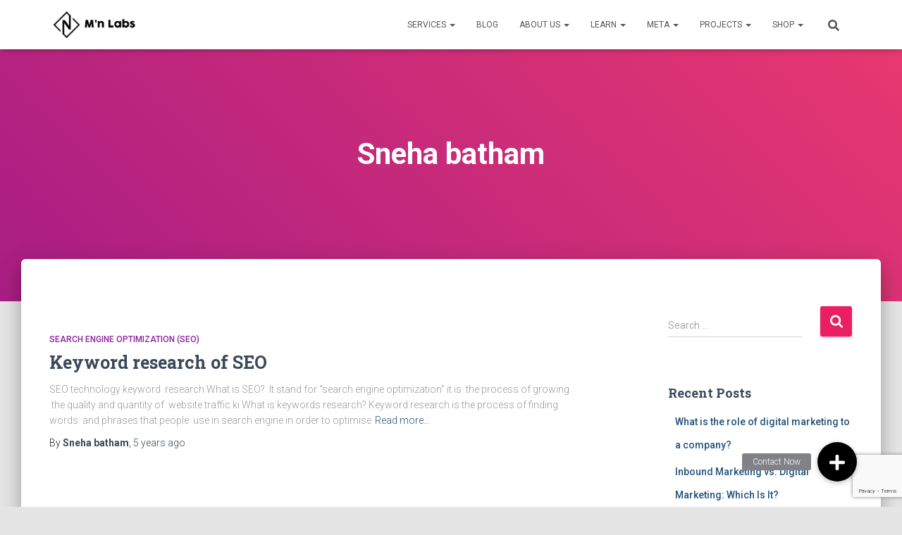

--- FILE ---
content_type: text/html; charset=UTF-8
request_url: https://mnlabs.in/author/sneha-batham/
body_size: 13477
content:
<!DOCTYPE html>
<html lang="en-US">

<head>
	<meta charset='UTF-8'>
	<meta name="viewport" content="width=device-width, initial-scale=1">
	<link rel="profile" href="http://gmpg.org/xfn/11">
		<title>Sneha batham &#8211; Mn Labs</title>
<meta name='robots' content='max-image-preview:large' />
	<style>img:is([sizes="auto" i], [sizes^="auto," i]) { contain-intrinsic-size: 3000px 1500px }</style>
	
            <script data-no-defer="1" data-ezscrex="false" data-cfasync="false" data-pagespeed-no-defer data-cookieconsent="ignore">
                var ctPublicFunctions = {"_ajax_nonce":"04e27b7923","_rest_nonce":"b0aa4167c3","_ajax_url":"\/wp-admin\/admin-ajax.php","_rest_url":"https:\/\/mnlabs.in\/wp-json\/","data__cookies_type":"none","data__ajax_type":"rest","data__bot_detector_enabled":1,"data__frontend_data_log_enabled":1,"cookiePrefix":"","wprocket_detected":false,"host_url":"mnlabs.in","text__ee_click_to_select":"Click to select the whole data","text__ee_original_email":"The original one is","text__ee_got_it":"Got it","text__ee_blocked":"Blocked","text__ee_cannot_connect":"Cannot connect","text__ee_cannot_decode":"Can not decode email. Unknown reason","text__ee_email_decoder":"CleanTalk email decoder","text__ee_wait_for_decoding":"The magic is on the way, please wait for a few seconds!","text__ee_decoding_process":"Decoding the contact data, let us a few seconds to finish."}
            </script>
        
            <script data-no-defer="1" data-ezscrex="false" data-cfasync="false" data-pagespeed-no-defer data-cookieconsent="ignore">
                var ctPublic = {"_ajax_nonce":"04e27b7923","settings__forms__check_internal":0,"settings__forms__check_external":0,"settings__forms__force_protection":0,"settings__forms__search_test":1,"settings__data__bot_detector_enabled":1,"settings__sfw__anti_crawler":0,"blog_home":"https:\/\/mnlabs.in\/","pixel__setting":"3","pixel__enabled":false,"pixel__url":"https:\/\/moderate4-v4.cleantalk.org\/pixel\/dbaefa3e035217b3fb5c681c567a9c35.gif","data__email_check_before_post":1,"data__email_check_exist_post":1,"data__cookies_type":"none","data__key_is_ok":true,"data__visible_fields_required":true,"wl_brandname":"Anti-Spam by CleanTalk","wl_brandname_short":"CleanTalk","ct_checkjs_key":138360458,"emailEncoderPassKey":"9109f38d5d419b429d6acc7ea0251277","bot_detector_forms_excluded":"W10=","advancedCacheExists":false,"varnishCacheExists":false,"wc_ajax_add_to_cart":true,"theRealPerson":{"phrases":{"trpHeading":"The Real Person Badge!","trpContent1":"The commenter acts as a real person and verified as not a bot.","trpContent2":"Passed all tests against spam bots. Anti-Spam by CleanTalk.","trpContentLearnMore":"Learn more"},"trpContentLink":"https:\/\/cleantalk.org\/the-real-person?utm_id=&amp;utm_term=&amp;utm_source=admin_side&amp;utm_medium=trp_badge&amp;utm_content=trp_badge_link_click&amp;utm_campaign=apbct_links","imgPersonUrl":"https:\/\/mnlabs.in\/wp-content\/plugins\/cleantalk-spam-protect\/css\/images\/real_user.svg","imgShieldUrl":"https:\/\/mnlabs.in\/wp-content\/plugins\/cleantalk-spam-protect\/css\/images\/shield.svg"}}
            </script>
        <link rel='dns-prefetch' href='//static.addtoany.com' />
<link rel='dns-prefetch' href='//moderate.cleantalk.org' />
<link rel='dns-prefetch' href='//www.googletagmanager.com' />
<link rel='dns-prefetch' href='//cdnjs.cloudflare.com' />
<link rel='dns-prefetch' href='//fonts.googleapis.com' />
<link rel="alternate" type="application/rss+xml" title="Mn Labs &raquo; Feed" href="https://mnlabs.in/feed/" />
<link rel="alternate" type="application/rss+xml" title="Mn Labs &raquo; Comments Feed" href="https://mnlabs.in/comments/feed/" />
<link rel="alternate" type="application/rss+xml" title="Mn Labs &raquo; Posts by Sneha batham Feed" href="https://mnlabs.in/author/sneha-batham/feed/" />
<script type="text/javascript">
/* <![CDATA[ */
window._wpemojiSettings = {"baseUrl":"https:\/\/s.w.org\/images\/core\/emoji\/16.0.1\/72x72\/","ext":".png","svgUrl":"https:\/\/s.w.org\/images\/core\/emoji\/16.0.1\/svg\/","svgExt":".svg","source":{"concatemoji":"https:\/\/mnlabs.in\/wp-includes\/js\/wp-emoji-release.min.js?ver=6.8.3"}};
/*! This file is auto-generated */
!function(s,n){var o,i,e;function c(e){try{var t={supportTests:e,timestamp:(new Date).valueOf()};sessionStorage.setItem(o,JSON.stringify(t))}catch(e){}}function p(e,t,n){e.clearRect(0,0,e.canvas.width,e.canvas.height),e.fillText(t,0,0);var t=new Uint32Array(e.getImageData(0,0,e.canvas.width,e.canvas.height).data),a=(e.clearRect(0,0,e.canvas.width,e.canvas.height),e.fillText(n,0,0),new Uint32Array(e.getImageData(0,0,e.canvas.width,e.canvas.height).data));return t.every(function(e,t){return e===a[t]})}function u(e,t){e.clearRect(0,0,e.canvas.width,e.canvas.height),e.fillText(t,0,0);for(var n=e.getImageData(16,16,1,1),a=0;a<n.data.length;a++)if(0!==n.data[a])return!1;return!0}function f(e,t,n,a){switch(t){case"flag":return n(e,"\ud83c\udff3\ufe0f\u200d\u26a7\ufe0f","\ud83c\udff3\ufe0f\u200b\u26a7\ufe0f")?!1:!n(e,"\ud83c\udde8\ud83c\uddf6","\ud83c\udde8\u200b\ud83c\uddf6")&&!n(e,"\ud83c\udff4\udb40\udc67\udb40\udc62\udb40\udc65\udb40\udc6e\udb40\udc67\udb40\udc7f","\ud83c\udff4\u200b\udb40\udc67\u200b\udb40\udc62\u200b\udb40\udc65\u200b\udb40\udc6e\u200b\udb40\udc67\u200b\udb40\udc7f");case"emoji":return!a(e,"\ud83e\udedf")}return!1}function g(e,t,n,a){var r="undefined"!=typeof WorkerGlobalScope&&self instanceof WorkerGlobalScope?new OffscreenCanvas(300,150):s.createElement("canvas"),o=r.getContext("2d",{willReadFrequently:!0}),i=(o.textBaseline="top",o.font="600 32px Arial",{});return e.forEach(function(e){i[e]=t(o,e,n,a)}),i}function t(e){var t=s.createElement("script");t.src=e,t.defer=!0,s.head.appendChild(t)}"undefined"!=typeof Promise&&(o="wpEmojiSettingsSupports",i=["flag","emoji"],n.supports={everything:!0,everythingExceptFlag:!0},e=new Promise(function(e){s.addEventListener("DOMContentLoaded",e,{once:!0})}),new Promise(function(t){var n=function(){try{var e=JSON.parse(sessionStorage.getItem(o));if("object"==typeof e&&"number"==typeof e.timestamp&&(new Date).valueOf()<e.timestamp+604800&&"object"==typeof e.supportTests)return e.supportTests}catch(e){}return null}();if(!n){if("undefined"!=typeof Worker&&"undefined"!=typeof OffscreenCanvas&&"undefined"!=typeof URL&&URL.createObjectURL&&"undefined"!=typeof Blob)try{var e="postMessage("+g.toString()+"("+[JSON.stringify(i),f.toString(),p.toString(),u.toString()].join(",")+"));",a=new Blob([e],{type:"text/javascript"}),r=new Worker(URL.createObjectURL(a),{name:"wpTestEmojiSupports"});return void(r.onmessage=function(e){c(n=e.data),r.terminate(),t(n)})}catch(e){}c(n=g(i,f,p,u))}t(n)}).then(function(e){for(var t in e)n.supports[t]=e[t],n.supports.everything=n.supports.everything&&n.supports[t],"flag"!==t&&(n.supports.everythingExceptFlag=n.supports.everythingExceptFlag&&n.supports[t]);n.supports.everythingExceptFlag=n.supports.everythingExceptFlag&&!n.supports.flag,n.DOMReady=!1,n.readyCallback=function(){n.DOMReady=!0}}).then(function(){return e}).then(function(){var e;n.supports.everything||(n.readyCallback(),(e=n.source||{}).concatemoji?t(e.concatemoji):e.wpemoji&&e.twemoji&&(t(e.twemoji),t(e.wpemoji)))}))}((window,document),window._wpemojiSettings);
/* ]]> */
</script>
<link rel='stylesheet' id='bootstrap-css' href='https://mnlabs.in/wp-content/themes/hestia/assets/bootstrap/css/bootstrap.min.css?ver=1.0.2' type='text/css' media='all' />
<link rel='stylesheet' id='hestia-font-sizes-css' href='https://mnlabs.in/wp-content/themes/hestia/assets/css/font-sizes.min.css?ver=3.1.10' type='text/css' media='all' />
<style id='wp-emoji-styles-inline-css' type='text/css'>

	img.wp-smiley, img.emoji {
		display: inline !important;
		border: none !important;
		box-shadow: none !important;
		height: 1em !important;
		width: 1em !important;
		margin: 0 0.07em !important;
		vertical-align: -0.1em !important;
		background: none !important;
		padding: 0 !important;
	}
</style>
<link rel='stylesheet' id='buttonizer_frontend_style-css' href='https://mnlabs.in/wp-content/plugins/buttonizer-multifunctional-button/assets/legacy/frontend.css?v=e56c108f5ec02d28b104b0962bc469ef&#038;ver=6.8.3' type='text/css' media='all' />
<link rel='stylesheet' id='buttonizer-icon-library-css' href='https://cdnjs.cloudflare.com/ajax/libs/font-awesome/5.15.4/css/all.min.css?ver=6.8.3' type='text/css' media='all' integrity='sha512-1ycn6IcaQQ40/MKBW2W4Rhis/DbILU74C1vSrLJxCq57o941Ym01SwNsOMqvEBFlcgUa6xLiPY/NS5R+E6ztJQ==' crossorigin='anonymous' />
<link rel='stylesheet' id='cleantalk-public-css-css' href='https://mnlabs.in/wp-content/plugins/cleantalk-spam-protect/css/cleantalk-public.min.css?ver=6.56_1748241099' type='text/css' media='all' />
<link rel='stylesheet' id='cleantalk-email-decoder-css-css' href='https://mnlabs.in/wp-content/plugins/cleantalk-spam-protect/css/cleantalk-email-decoder.min.css?ver=6.56_1748241099' type='text/css' media='all' />
<link rel='stylesheet' id='cleantalk-trp-css-css' href='https://mnlabs.in/wp-content/plugins/cleantalk-spam-protect/css/cleantalk-trp.min.css?ver=6.56_1748241099' type='text/css' media='all' />
<link rel='stylesheet' id='contact-form-7-css' href='https://mnlabs.in/wp-content/plugins/contact-form-7/includes/css/styles.css?ver=6.0.6' type='text/css' media='all' />
<link rel='stylesheet' id='gamipress-css-css' href='https://mnlabs.in/wp-content/plugins/gamipress/assets/css/gamipress.min.css?ver=7.4.5' type='text/css' media='all' />
<link rel='stylesheet' id='hestia-clients-bar-css' href='https://mnlabs.in/wp-content/plugins/themeisle-companion/obfx_modules/companion-legacy/assets/css/hestia/clients-bar.css?ver=6.8.3' type='text/css' media='all' />
<link rel='stylesheet' id='hestia_style-css' href='https://mnlabs.in/wp-content/themes/hestia/style.min.css?ver=3.1.10' type='text/css' media='all' />
<style id='hestia_style-inline-css' type='text/css'>
.elementor-page .hestia-about>.container{width:100%}.elementor-page .pagebuilder-section{padding:0}.elementor-page .title-in-content,.elementor-page .image-in-page{display:none}.home.elementor-page .main-raised>section.hestia-about{overflow:visible}.elementor-editor-active .navbar{pointer-events:none}.elementor-editor-active #elementor.elementor-edit-mode .elementor-element-overlay{z-index:1000000}.elementor-page.page-template-template-fullwidth .blog-post-wrapper>.container{width:100%}.elementor-page.page-template-template-fullwidth .blog-post-wrapper>.container .col-md-12{padding:0}.elementor-page.page-template-template-fullwidth article.section{padding:0}.elementor-text-editor p,.elementor-text-editor h1,.elementor-text-editor h2,.elementor-text-editor h3,.elementor-text-editor h4,.elementor-text-editor h5,.elementor-text-editor h6{font-size:inherit}
.hestia-top-bar,.hestia-top-bar .widget.widget_shopping_cart .cart_list{background-color:#363537}.hestia-top-bar .widget .label-floating input[type=search]:-webkit-autofill{-webkit-box-shadow:inset 0 0 0 9999px #363537}.hestia-top-bar,.hestia-top-bar .widget .label-floating input[type=search],.hestia-top-bar .widget.widget_search form.form-group:before,.hestia-top-bar .widget.widget_product_search form.form-group:before,.hestia-top-bar .widget.widget_shopping_cart:before{color:#fff}.hestia-top-bar .widget .label-floating input[type=search]{-webkit-text-fill-color:#fff !important}.hestia-top-bar div.widget.widget_shopping_cart:before,.hestia-top-bar .widget.widget_product_search form.form-group:before,.hestia-top-bar .widget.widget_search form.form-group:before{background-color:#fff}.hestia-top-bar a,.hestia-top-bar .top-bar-nav li a{color:#fff}.hestia-top-bar ul li a[href*="mailto:"]:before,.hestia-top-bar ul li a[href*="tel:"]:before{background-color:#fff}.hestia-top-bar a:hover,.hestia-top-bar .top-bar-nav li a:hover{color:#eee}.hestia-top-bar ul li:hover a[href*="mailto:"]:before,.hestia-top-bar ul li:hover a[href*="tel:"]:before{background-color:#eee}
a,.navbar .dropdown-menu li:hover>a,.navbar .dropdown-menu li:focus>a,.navbar .dropdown-menu li:active>a,.navbar .navbar-nav>li .dropdown-menu li:hover>a,body:not(.home) .navbar-default .navbar-nav>.active:not(.btn)>a,body:not(.home) .navbar-default .navbar-nav>.active:not(.btn)>a:hover,body:not(.home) .navbar-default .navbar-nav>.active:not(.btn)>a:focus,a:hover,.card-blog a.moretag:hover,.card-blog a.more-link:hover,.widget a:hover,.has-text-color.has-accent-color,p.has-text-color a{color:#e91e63}.svg-text-color{fill:#e91e63}.pagination span.current,.pagination span.current:focus,.pagination span.current:hover{border-color:#e91e63}button,button:hover,.woocommerce .track_order button[type="submit"],.woocommerce .track_order button[type="submit"]:hover,div.wpforms-container .wpforms-form button[type=submit].wpforms-submit,div.wpforms-container .wpforms-form button[type=submit].wpforms-submit:hover,input[type="button"],input[type="button"]:hover,input[type="submit"],input[type="submit"]:hover,input#searchsubmit,.pagination span.current,.pagination span.current:focus,.pagination span.current:hover,.btn.btn-primary,.btn.btn-primary:link,.btn.btn-primary:hover,.btn.btn-primary:focus,.btn.btn-primary:active,.btn.btn-primary.active,.btn.btn-primary.active:focus,.btn.btn-primary.active:hover,.btn.btn-primary:active:hover,.btn.btn-primary:active:focus,.btn.btn-primary:active:hover,.hestia-sidebar-open.btn.btn-rose,.hestia-sidebar-close.btn.btn-rose,.hestia-sidebar-open.btn.btn-rose:hover,.hestia-sidebar-close.btn.btn-rose:hover,.hestia-sidebar-open.btn.btn-rose:focus,.hestia-sidebar-close.btn.btn-rose:focus,.label.label-primary,.hestia-work .portfolio-item:nth-child(6n+1) .label,.nav-cart .nav-cart-content .widget .buttons .button,.has-accent-background-color[class*="has-background"]{background-color:#e91e63}@media(max-width:768px){.navbar-default .navbar-nav>li>a:hover,.navbar-default .navbar-nav>li>a:focus,.navbar .navbar-nav .dropdown .dropdown-menu li a:hover,.navbar .navbar-nav .dropdown .dropdown-menu li a:focus,.navbar button.navbar-toggle:hover,.navbar .navbar-nav li:hover>a i{color:#e91e63}}body:not(.woocommerce-page) button:not([class^="fl-"]):not(.hestia-scroll-to-top):not(.navbar-toggle):not(.close),body:not(.woocommerce-page) .button:not([class^="fl-"]):not(hestia-scroll-to-top):not(.navbar-toggle):not(.add_to_cart_button):not(.product_type_grouped):not(.product_type_external),div.wpforms-container .wpforms-form button[type=submit].wpforms-submit,input[type="submit"],input[type="button"],.btn.btn-primary,.widget_product_search button[type="submit"],.hestia-sidebar-open.btn.btn-rose,.hestia-sidebar-close.btn.btn-rose,.everest-forms button[type=submit].everest-forms-submit-button{-webkit-box-shadow:0 2px 2px 0 rgba(233,30,99,0.14),0 3px 1px -2px rgba(233,30,99,0.2),0 1px 5px 0 rgba(233,30,99,0.12);box-shadow:0 2px 2px 0 rgba(233,30,99,0.14),0 3px 1px -2px rgba(233,30,99,0.2),0 1px 5px 0 rgba(233,30,99,0.12)}.card .header-primary,.card .content-primary,.everest-forms button[type=submit].everest-forms-submit-button{background:#e91e63}body:not(.woocommerce-page) .button:not([class^="fl-"]):not(.hestia-scroll-to-top):not(.navbar-toggle):not(.add_to_cart_button):hover,body:not(.woocommerce-page) button:not([class^="fl-"]):not(.hestia-scroll-to-top):not(.navbar-toggle):not(.close):hover,div.wpforms-container .wpforms-form button[type=submit].wpforms-submit:hover,input[type="submit"]:hover,input[type="button"]:hover,input#searchsubmit:hover,.widget_product_search button[type="submit"]:hover,.pagination span.current,.btn.btn-primary:hover,.btn.btn-primary:focus,.btn.btn-primary:active,.btn.btn-primary.active,.btn.btn-primary:active:focus,.btn.btn-primary:active:hover,.hestia-sidebar-open.btn.btn-rose:hover,.hestia-sidebar-close.btn.btn-rose:hover,.pagination span.current:hover,.everest-forms button[type=submit].everest-forms-submit-button:hover,.everest-forms button[type=submit].everest-forms-submit-button:focus,.everest-forms button[type=submit].everest-forms-submit-button:active{-webkit-box-shadow:0 14px 26px -12px rgba(233,30,99,0.42),0 4px 23px 0 rgba(0,0,0,0.12),0 8px 10px -5px rgba(233,30,99,0.2);box-shadow:0 14px 26px -12px rgba(233,30,99,0.42),0 4px 23px 0 rgba(0,0,0,0.12),0 8px 10px -5px rgba(233,30,99,0.2);color:#fff}.form-group.is-focused .form-control{background-image:-webkit-gradient(linear,left top,left bottom,from(#e91e63),to(#e91e63)),-webkit-gradient(linear,left top,left bottom,from(#d2d2d2),to(#d2d2d2));background-image:-webkit-linear-gradient(linear,left top,left bottom,from(#e91e63),to(#e91e63)),-webkit-linear-gradient(linear,left top,left bottom,from(#d2d2d2),to(#d2d2d2));background-image:linear-gradient(linear,left top,left bottom,from(#e91e63),to(#e91e63)),linear-gradient(linear,left top,left bottom,from(#d2d2d2),to(#d2d2d2))}.navbar:not(.navbar-transparent) li:not(.btn):hover>a,.navbar li.on-section:not(.btn)>a,.navbar.full-screen-menu.navbar-transparent li:not(.btn):hover>a,.navbar.full-screen-menu .navbar-toggle:hover,.navbar:not(.navbar-transparent) .nav-cart:hover,.navbar:not(.navbar-transparent) .hestia-toggle-search:hover{color:#e91e63}.header-filter-gradient{background:linear-gradient(45deg,rgba(168,29,132,1) 0,rgb(234,57,111) 100%)}.has-text-color.has-header-gradient-color{color:#a81d84}.has-header-gradient-background-color[class*="has-background"]{background-color:#a81d84}.has-text-color.has-background-color-color{color:#E5E5E5}.has-background-color-background-color[class*="has-background"]{background-color:#E5E5E5}
.btn.btn-primary:not(.colored-button):not(.btn-left):not(.btn-right):not(.btn-just-icon):not(.menu-item),input[type="submit"]:not(.search-submit),body:not(.woocommerce-account) .woocommerce .button.woocommerce-Button,.woocommerce .product button.button,.woocommerce .product button.button.alt,.woocommerce .product #respond input#submit,.woocommerce-cart .blog-post .woocommerce .cart-collaterals .cart_totals .checkout-button,.woocommerce-checkout #payment #place_order,.woocommerce-account.woocommerce-page button.button,.woocommerce .track_order button[type="submit"],.nav-cart .nav-cart-content .widget .buttons .button,.woocommerce a.button.wc-backward,body.woocommerce .wccm-catalog-item a.button,body.woocommerce a.wccm-button.button,form.woocommerce-form-coupon button.button,div.wpforms-container .wpforms-form button[type=submit].wpforms-submit,div.woocommerce a.button.alt,div.woocommerce table.my_account_orders .button,.btn.colored-button,.btn.btn-left,.btn.btn-right,.btn:not(.colored-button):not(.btn-left):not(.btn-right):not(.btn-just-icon):not(.menu-item):not(.hestia-sidebar-open):not(.hestia-sidebar-close){padding-top:15px;padding-bottom:15px;padding-left:33px;padding-right:33px}
.btn.btn-primary:not(.colored-button):not(.btn-left):not(.btn-right):not(.btn-just-icon):not(.menu-item),input[type="submit"]:not(.search-submit),body:not(.woocommerce-account) .woocommerce .button.woocommerce-Button,.woocommerce .product button.button,.woocommerce .product button.button.alt,.woocommerce .product #respond input#submit,.woocommerce-cart .blog-post .woocommerce .cart-collaterals .cart_totals .checkout-button,.woocommerce-checkout #payment #place_order,.woocommerce-account.woocommerce-page button.button,.woocommerce .track_order button[type="submit"],.nav-cart .nav-cart-content .widget .buttons .button,.woocommerce a.button.wc-backward,body.woocommerce .wccm-catalog-item a.button,body.woocommerce a.wccm-button.button,form.woocommerce-form-coupon button.button,div.wpforms-container .wpforms-form button[type=submit].wpforms-submit,div.woocommerce a.button.alt,div.woocommerce table.my_account_orders .button,input[type="submit"].search-submit,.hestia-view-cart-wrapper .added_to_cart.wc-forward,.woocommerce-product-search button,.woocommerce-cart .actions .button,#secondary div[id^=woocommerce_price_filter] .button,.woocommerce div[id^=woocommerce_widget_cart].widget .buttons .button,.searchform input[type=submit],.searchform button,.search-form:not(.media-toolbar-primary) input[type=submit],.search-form:not(.media-toolbar-primary) button,.woocommerce-product-search input[type=submit],.btn.colored-button,.btn.btn-left,.btn.btn-right,.btn:not(.colored-button):not(.btn-left):not(.btn-right):not(.btn-just-icon):not(.menu-item):not(.hestia-sidebar-open):not(.hestia-sidebar-close){border-radius:3px}
@media(min-width:769px){.page-header.header-small .hestia-title,.page-header.header-small .title,h1.hestia-title.title-in-content,.main article.section .has-title-font-size{font-size:42px}}
</style>
<link rel='stylesheet' id='hestia_fonts-css' href='https://fonts.googleapis.com/css?family=Roboto%3A300%2C400%2C500%2C700%7CRoboto+Slab%3A400%2C700&#038;subset=latin%2Clatin-ext&#038;ver=3.1.10' type='text/css' media='all' />
<link rel='stylesheet' id='addtoany-css' href='https://mnlabs.in/wp-content/plugins/add-to-any/addtoany.min.css?ver=1.16' type='text/css' media='all' />
<script type="text/javascript" id="addtoany-core-js-before">
/* <![CDATA[ */
window.a2a_config=window.a2a_config||{};a2a_config.callbacks=[];a2a_config.overlays=[];a2a_config.templates={};
/* ]]> */
</script>
<script type="text/javascript" defer src="https://static.addtoany.com/menu/page.js" id="addtoany-core-js"></script>
<script type="text/javascript" src="https://mnlabs.in/wp-includes/js/jquery/jquery.min.js?ver=3.7.1" id="jquery-core-js"></script>
<script type="text/javascript" src="https://mnlabs.in/wp-includes/js/jquery/jquery-migrate.min.js?ver=3.4.1" id="jquery-migrate-js"></script>
<script type="text/javascript" defer src="https://mnlabs.in/wp-content/plugins/add-to-any/addtoany.min.js?ver=1.1" id="addtoany-jquery-js"></script>
<script type="text/javascript" src="https://mnlabs.in/wp-content/plugins/cleantalk-spam-protect/js/apbct-public-bundle.min.js?ver=6.56_1748241100" id="apbct-public-bundle-js-js"></script>
<script type="text/javascript" src="https://moderate.cleantalk.org/ct-bot-detector-wrapper.js?ver=6.56" id="ct_bot_detector-js" defer="defer" data-wp-strategy="defer"></script>

<!-- Google tag (gtag.js) snippet added by Site Kit -->

<!-- Google Analytics snippet added by Site Kit -->
<script type="text/javascript" src="https://www.googletagmanager.com/gtag/js?id=GT-5MCGVSN3" id="google_gtagjs-js" async></script>
<script type="text/javascript" id="google_gtagjs-js-after">
/* <![CDATA[ */
window.dataLayer = window.dataLayer || [];function gtag(){dataLayer.push(arguments);}
gtag("set","linker",{"domains":["mnlabs.in"]});
gtag("js", new Date());
gtag("set", "developer_id.dZTNiMT", true);
gtag("config", "GT-5MCGVSN3");
/* ]]> */
</script>

<!-- End Google tag (gtag.js) snippet added by Site Kit -->
<link rel="https://api.w.org/" href="https://mnlabs.in/wp-json/" /><link rel="alternate" title="JSON" type="application/json" href="https://mnlabs.in/wp-json/wp/v2/users/62" /><link rel="EditURI" type="application/rsd+xml" title="RSD" href="https://mnlabs.in/xmlrpc.php?rsd" />
<meta name="generator" content="WordPress 6.8.3" />
<meta name="generator" content="Site Kit by Google 1.153.0" /><!-- Enter your scripts here --><!-- Analytics by WP Statistics - https://wp-statistics.com -->
<meta name="generator" content="Elementor 3.29.0; features: additional_custom_breakpoints, e_local_google_fonts; settings: css_print_method-external, google_font-enabled, font_display-auto">
<style type="text/css">.recentcomments a{display:inline !important;padding:0 !important;margin:0 !important;}</style>			<style>
				.e-con.e-parent:nth-of-type(n+4):not(.e-lazyloaded):not(.e-no-lazyload),
				.e-con.e-parent:nth-of-type(n+4):not(.e-lazyloaded):not(.e-no-lazyload) * {
					background-image: none !important;
				}
				@media screen and (max-height: 1024px) {
					.e-con.e-parent:nth-of-type(n+3):not(.e-lazyloaded):not(.e-no-lazyload),
					.e-con.e-parent:nth-of-type(n+3):not(.e-lazyloaded):not(.e-no-lazyload) * {
						background-image: none !important;
					}
				}
				@media screen and (max-height: 640px) {
					.e-con.e-parent:nth-of-type(n+2):not(.e-lazyloaded):not(.e-no-lazyload),
					.e-con.e-parent:nth-of-type(n+2):not(.e-lazyloaded):not(.e-no-lazyload) * {
						background-image: none !important;
					}
				}
			</style>
			<link rel="icon" href="https://mnlabs.in/wp-content/uploads/2020/04/cropped-mn-labs-logo-32x32.jpg" sizes="32x32" />
<link rel="icon" href="https://mnlabs.in/wp-content/uploads/2020/04/cropped-mn-labs-logo-192x192.jpg" sizes="192x192" />
<link rel="apple-touch-icon" href="https://mnlabs.in/wp-content/uploads/2020/04/cropped-mn-labs-logo-180x180.jpg" />
<meta name="msapplication-TileImage" content="https://mnlabs.in/wp-content/uploads/2020/04/cropped-mn-labs-logo-270x270.jpg" />
		<style type="text/css" id="wp-custom-css">
			

/** Start Block Kit CSS: 71-3-d415519effd9e11f35d2438c58ea7ebf **/

.envato-block__preview{overflow: visible;}

/** End Block Kit CSS: 71-3-d415519effd9e11f35d2438c58ea7ebf **/



/** Start Block Kit CSS: 141-3-1d55f1e76be9fb1a8d9de88accbe962f **/

.envato-kit-138-bracket .elementor-widget-container > *:before{
	content:"[";
	color:#ffab00;
	display:inline-block;
	margin-right:4px;
	line-height:1em;
	position:relative;
	top:-1px;
}

.envato-kit-138-bracket .elementor-widget-container > *:after{
	content:"]";
	color:#ffab00;
	display:inline-block;
	margin-left:4px;
	line-height:1em;
	position:relative;
	top:-1px;
}

/** End Block Kit CSS: 141-3-1d55f1e76be9fb1a8d9de88accbe962f **/



/** Start Block Kit CSS: 72-3-34d2cc762876498c8f6be5405a48e6e2 **/

.envato-block__preview{overflow: visible;}

/*Kit 69 Custom Styling for buttons */
.envato-kit-69-slide-btn .elementor-button,
.envato-kit-69-cta-btn .elementor-button,
.envato-kit-69-flip-btn .elementor-button{
	border-left: 0px !important;
	border-bottom: 0px !important;
	border-right: 0px !important;
	padding: 15px 0 0 !important;
}
.envato-kit-69-slide-btn .elementor-slide-button:hover,
.envato-kit-69-cta-btn .elementor-button:hover,
.envato-kit-69-flip-btn .elementor-button:hover{
	margin-bottom: 20px;
}
.envato-kit-69-menu .elementor-nav-menu--main a:hover{
	margin-top: -7px;
	padding-top: 4px;
	border-bottom: 1px solid #FFF;
}
/* Fix menu dropdown width */
.envato-kit-69-menu .elementor-nav-menu--dropdown{
	width: 100% !important;
}
/* Hide original ThemeIsle footer text */
.copyright.pull-right {
    font-size: 0; /* Hide the original text */
	margin-bottom: 20px; /* 👈 Add bottom margin here */

}

/* Add custom text using pseudo-element */
.copyright.pull-right::after {
    content: "Proudly Powered by Mn Labs";
	
	
    font-size: 14px;
    color: #ffffff; /* Adjust based on your footer background */
    position: absolute;
    left: 0;
}


/** End Block Kit CSS: 72-3-34d2cc762876498c8f6be5405a48e6e2 **/

		</style>
		</head>

<body class="archive author author-sneha-batham author-62 wp-custom-logo wp-theme-hestia header-layout-default elementor-default elementor-kit-9207">
		<div class="wrapper  default ">
		<header class="header ">
			<div style="display: none"></div>		<nav class="navbar navbar-default navbar-fixed-top  no-slider hestia_left navbar-not-transparent">
						<div class="container">
						<div class="navbar-header">
			<div class="title-logo-wrapper">
				<a class="navbar-brand" href="https://mnlabs.in/"
						title="Mn Labs">
					<img fetchpriority="high"  src="https://mnlabs.in/wp-content/uploads/2020/07/Mn-labs-logo-sit.png" alt="Mn Labs" width="700" height="250"></a>
			</div>
								<div class="navbar-toggle-wrapper">
						<button type="button" class="navbar-toggle" data-toggle="collapse" data-target="#main-navigation">
								<span class="icon-bar"></span><span class="icon-bar"></span><span class="icon-bar"></span>				<span class="sr-only">Toggle Navigation</span>
			</button>
					</div>
				</div>
		<div id="main-navigation" class="collapse navbar-collapse"><ul id="menu-primary-menu" class="nav navbar-nav"><li id="menu-item-449" class="menu-item menu-item-type-custom menu-item-object-custom menu-item-has-children menu-item-449 dropdown"><a title="Services" href="#" class="dropdown-toggle">Services <span class="caret-wrap"><span class="caret"><svg aria-hidden="true" focusable="false" data-prefix="fas" data-icon="chevron-down" class="svg-inline--fa fa-chevron-down fa-w-14" role="img" xmlns="http://www.w3.org/2000/svg" viewBox="0 0 448 512"><path d="M207.029 381.476L12.686 187.132c-9.373-9.373-9.373-24.569 0-33.941l22.667-22.667c9.357-9.357 24.522-9.375 33.901-.04L224 284.505l154.745-154.021c9.379-9.335 24.544-9.317 33.901.04l22.667 22.667c9.373 9.373 9.373 24.569 0 33.941L240.971 381.476c-9.373 9.372-24.569 9.372-33.942 0z"></path></svg></span></span></a>
<ul role="menu" class="dropdown-menu">
	<li id="menu-item-450" class="menu-item menu-item-type-post_type menu-item-object-page menu-item-450"><a title="Web Design &#038; Development" href="https://mnlabs.in/web-design-development/">Web Design &#038; Development</a></li>
	<li id="menu-item-771" class="menu-item menu-item-type-post_type menu-item-object-page menu-item-771"><a title="App Design &#038; Development" href="https://mnlabs.in/app-design-and-development/">App Design &#038; Development</a></li>
	<li id="menu-item-850" class="menu-item menu-item-type-post_type menu-item-object-page menu-item-850"><a title="Digital Marketing" href="https://mnlabs.in/digital-marketing/">Digital Marketing</a></li>
	<li id="menu-item-880" class="menu-item menu-item-type-post_type menu-item-object-page menu-item-880"><a title="Branding" href="https://mnlabs.in/branding/">Branding</a></li>
	<li id="menu-item-856" class="menu-item menu-item-type-post_type menu-item-object-page menu-item-856"><a title="Video Editing &#038; VFX" href="https://mnlabs.in/video-editing-vfx/">Video Editing &#038; VFX</a></li>
</ul>
</li>
<li id="menu-item-2219" class="menu-item menu-item-type-post_type menu-item-object-page menu-item-2219"><a title="Blog" href="https://mnlabs.in/blog/">Blog</a></li>
<li id="menu-item-7368" class="menu-item menu-item-type-post_type menu-item-object-page menu-item-has-children menu-item-7368 dropdown"><a title="About Us" href="https://mnlabs.in/about-us/" class="dropdown-toggle">About Us <span class="caret-wrap"><span class="caret"><svg aria-hidden="true" focusable="false" data-prefix="fas" data-icon="chevron-down" class="svg-inline--fa fa-chevron-down fa-w-14" role="img" xmlns="http://www.w3.org/2000/svg" viewBox="0 0 448 512"><path d="M207.029 381.476L12.686 187.132c-9.373-9.373-9.373-24.569 0-33.941l22.667-22.667c9.357-9.357 24.522-9.375 33.901-.04L224 284.505l154.745-154.021c9.379-9.335 24.544-9.317 33.901.04l22.667 22.667c9.373 9.373 9.373 24.569 0 33.941L240.971 381.476c-9.373 9.372-24.569 9.372-33.942 0z"></path></svg></span></span></a>
<ul role="menu" class="dropdown-menu">
	<li id="menu-item-777" class="menu-item menu-item-type-post_type menu-item-object-page menu-item-777"><a title="Contact Us" href="https://mnlabs.in/contact-us/">Contact Us</a></li>
	<li id="menu-item-2430" class="menu-item menu-item-type-post_type menu-item-object-page menu-item-2430"><a title="Review Us" href="https://mnlabs.in/review-us/">Review Us</a></li>
</ul>
</li>
<li id="menu-item-8009" class="menu-item menu-item-type-custom menu-item-object-custom menu-item-has-children menu-item-8009 dropdown"><a title="Learn" href="#" class="dropdown-toggle">Learn <span class="caret-wrap"><span class="caret"><svg aria-hidden="true" focusable="false" data-prefix="fas" data-icon="chevron-down" class="svg-inline--fa fa-chevron-down fa-w-14" role="img" xmlns="http://www.w3.org/2000/svg" viewBox="0 0 448 512"><path d="M207.029 381.476L12.686 187.132c-9.373-9.373-9.373-24.569 0-33.941l22.667-22.667c9.357-9.357 24.522-9.375 33.901-.04L224 284.505l154.745-154.021c9.379-9.335 24.544-9.317 33.901.04l22.667 22.667c9.373 9.373 9.373 24.569 0 33.941L240.971 381.476c-9.373 9.372-24.569 9.372-33.942 0z"></path></svg></span></span></a>
<ul role="menu" class="dropdown-menu">
	<li id="menu-item-1762" class="menu-item menu-item-type-post_type menu-item-object-page menu-item-1762"><a title="Study Dashboard" href="https://mnlabs.in/dashboard/">Study Dashboard</a></li>
	<li id="menu-item-2229" class="menu-item menu-item-type-post_type menu-item-object-page menu-item-2229"><a title="Wall Of Fame" href="https://mnlabs.in/walloffame/">Wall Of Fame</a></li>
	<li id="menu-item-1413" class="menu-item menu-item-type-post_type menu-item-object-page menu-item-1413"><a title="Course" href="https://mnlabs.in/course/">Course</a></li>
	<li id="menu-item-9206" class="menu-item menu-item-type-post_type menu-item-object-page menu-item-9206"><a title="Training" href="https://mnlabs.in/training/">Training</a></li>
	<li id="menu-item-904" class="menu-item menu-item-type-post_type menu-item-object-page menu-item-904"><a title="Internship" href="https://mnlabs.in/internship/">Internship</a></li>
	<li id="menu-item-4982" class="menu-item menu-item-type-post_type menu-item-object-page menu-item-4982"><a title="Apply for Certificate" href="https://mnlabs.in/apply-for-certificate/">Apply for Certificate</a></li>
</ul>
</li>
<li id="menu-item-8010" class="menu-item menu-item-type-custom menu-item-object-custom menu-item-has-children menu-item-8010 dropdown"><a title="META" href="#" class="dropdown-toggle">META <span class="caret-wrap"><span class="caret"><svg aria-hidden="true" focusable="false" data-prefix="fas" data-icon="chevron-down" class="svg-inline--fa fa-chevron-down fa-w-14" role="img" xmlns="http://www.w3.org/2000/svg" viewBox="0 0 448 512"><path d="M207.029 381.476L12.686 187.132c-9.373-9.373-9.373-24.569 0-33.941l22.667-22.667c9.357-9.357 24.522-9.375 33.901-.04L224 284.505l154.745-154.021c9.379-9.335 24.544-9.317 33.901.04l22.667 22.667c9.373 9.373 9.373 24.569 0 33.941L240.971 381.476c-9.373 9.372-24.569 9.372-33.942 0z"></path></svg></span></span></a>
<ul role="menu" class="dropdown-menu">
	<li id="menu-item-1377" class="menu-item menu-item-type-custom menu-item-object-custom menu-item-1377"><a title="My Account" href="http://mnlabs.in/admin">My Account</a></li>
	<li id="menu-item-7036" class="menu-item menu-item-type-custom menu-item-object-custom menu-item-7036"><a title="Webmail" href="http://cp.mnlabs.in/snappymail">Webmail</a></li>
	<li id="menu-item-8373" class="menu-item menu-item-type-custom menu-item-object-custom menu-item-8373"><a title="My Projects" href="https://pm.mnlabs.in">My Projects</a></li>
</ul>
</li>
<li id="menu-item-8008" class="menu-item menu-item-type-custom menu-item-object-custom menu-item-has-children menu-item-8008 dropdown"><a title="Projects" href="#" class="dropdown-toggle">Projects <span class="caret-wrap"><span class="caret"><svg aria-hidden="true" focusable="false" data-prefix="fas" data-icon="chevron-down" class="svg-inline--fa fa-chevron-down fa-w-14" role="img" xmlns="http://www.w3.org/2000/svg" viewBox="0 0 448 512"><path d="M207.029 381.476L12.686 187.132c-9.373-9.373-9.373-24.569 0-33.941l22.667-22.667c9.357-9.357 24.522-9.375 33.901-.04L224 284.505l154.745-154.021c9.379-9.335 24.544-9.317 33.901.04l22.667 22.667c9.373 9.373 9.373 24.569 0 33.941L240.971 381.476c-9.373 9.372-24.569 9.372-33.942 0z"></path></svg></span></span></a>
<ul role="menu" class="dropdown-menu">
	<li id="menu-item-7972" class="menu-item menu-item-type-post_type menu-item-object-page menu-item-7972"><a title="AISHA – Home Automation" href="https://mnlabs.in/aisha-home-automation/">AISHA – Home Automation</a></li>
</ul>
</li>
<li id="menu-item-8146" class="menu-item menu-item-type-post_type menu-item-object-page menu-item-has-children menu-item-8146 dropdown"><a title="Shop" href="https://mnlabs.in/shop/" class="dropdown-toggle">Shop <span class="caret-wrap"><span class="caret"><svg aria-hidden="true" focusable="false" data-prefix="fas" data-icon="chevron-down" class="svg-inline--fa fa-chevron-down fa-w-14" role="img" xmlns="http://www.w3.org/2000/svg" viewBox="0 0 448 512"><path d="M207.029 381.476L12.686 187.132c-9.373-9.373-9.373-24.569 0-33.941l22.667-22.667c9.357-9.357 24.522-9.375 33.901-.04L224 284.505l154.745-154.021c9.379-9.335 24.544-9.317 33.901.04l22.667 22.667c9.373 9.373 9.373 24.569 0 33.941L240.971 381.476c-9.373 9.372-24.569 9.372-33.942 0z"></path></svg></span></span></a>
<ul role="menu" class="dropdown-menu">
	<li id="menu-item-8152" class="menu-item menu-item-type-post_type menu-item-object-page menu-item-8152"><a title="My account" href="https://mnlabs.in/my-account/">My account</a></li>
	<li id="menu-item-8148" class="menu-item menu-item-type-post_type menu-item-object-page menu-item-8148"><a title="Cart" href="https://mnlabs.in/cart/">Cart</a></li>
	<li id="menu-item-8150" class="menu-item menu-item-type-post_type menu-item-object-page menu-item-8150"><a title="Checkout" href="https://mnlabs.in/checkout/">Checkout</a></li>
</ul>
</li>
<li class="hestia-search-in-menu"><div class="hestia-nav-search"><form role="search" method="get" class="search-form" action="https://mnlabs.in/">
				<label>
					<span class="screen-reader-text">Search for:</span>
					<input type="search" class="search-field" placeholder="Search &hellip;" value="" name="s" />
				</label>
				<input type="submit" class="search-submit" value="Search" />
			<label id="apbct_label_id_49133" class="apbct_special_field"><input
                    class="apbct_special_field apbct__email_id__search_form"
                    name="apbct_email_id__search_form"
                    type="text" size="30" maxlength="200" autocomplete="off"
                    value=""
                /></label><input
                   id="apbct_submit_id__search_form" 
                   class="apbct_special_field apbct__email_id__search_form"
                   name="apbct_submit_id__search_form"  
                   type="submit"
                   size="30"
                   maxlength="200"
                   value="22953"
               /></form></div><a class="hestia-toggle-search"><svg xmlns="http://www.w3.org/2000/svg" viewBox="0 0 512 512" width="16" height="16"><path d="M505 442.7L405.3 343c-4.5-4.5-10.6-7-17-7H372c27.6-35.3 44-79.7 44-128C416 93.1 322.9 0 208 0S0 93.1 0 208s93.1 208 208 208c48.3 0 92.7-16.4 128-44v16.3c0 6.4 2.5 12.5 7 17l99.7 99.7c9.4 9.4 24.6 9.4 33.9 0l28.3-28.3c9.4-9.4 9.4-24.6.1-34zM208 336c-70.7 0-128-57.2-128-128 0-70.7 57.2-128 128-128 70.7 0 128 57.2 128 128 0 70.7-57.2 128-128 128z"></path></svg></a></li></ul></div>			</div>
					</nav>
				</header>
<div id="primary" class="boxed-layout-header page-header header-small" data-parallax="active" ><div class="container"><div class="row"><div class="col-md-10 col-md-offset-1 text-center"><h1 class="hestia-title"><span class="vcard">Sneha batham</span></h1></div></div></div><div class="header-filter header-filter-gradient"></div></div>
<div class="main  main-raised ">
	<div class="hestia-blogs" data-layout="sidebar-right">
		<div class="container">
			<div class="row">
								<div class="col-md-8 archive-post-wrap">
					<article 
		id="post-5479" 
		class="card card-blog card-plain post-5479 post type-post status-publish format-standard hentry category-search-engine-optimization-seo category-uncategorized"><div class="row "><div class= "col-sm-12"><h6 class="category text-info"><a href="https://mnlabs.in/category/digital-marketing/search-engine-optimization-seo/" title="View all posts in Search Engine Optimization (SEO)"  rel="tag">Search Engine Optimization (SEO)</a> </h6><h2 class="card-title entry-title"><a href="https://mnlabs.in/keyword-research-of-seo/" title="Keyword research of SEO" rel="bookmark">Keyword research of SEO</a></h2><div class="card-description entry-summary "><p>SEO technology keyword  research What is SEO?  It stand for &#8220;search engine optimization&#8221; it is  the process of growing  the quality and quantity of  website traffic.ki What is keywords research? Keyword research is the process of finding words  and phrases that people  use in search engine in order to optimise<a class="moretag" href="https://mnlabs.in/keyword-research-of-seo/"> Read more&hellip;</a></p>
</div><div class="posted-by vcard author">By <a href="https://mnlabs.in/author/sneha-batham/" title="Sneha batham" class="url"><b class="author-name fn">Sneha batham</b></a>, <a href="https://mnlabs.in/keyword-research-of-seo/"><time class="entry-date published" datetime="2020-08-03T21:06:36+05:30" content="2020-08-03">5 years</time> ago </a></div></div></div></article><article 
		id="post-5328" 
		class="card card-blog card-plain post-5328 post type-post status-publish format-standard hentry category-uncategorized"><div class="row "><div class= "col-sm-12"><h6 class="category text-info"><a href="https://mnlabs.in/category/uncategorized/" title="View all posts in Uncategorized Posts"  rel="tag">Uncategorized Posts</a> </h6><h2 class="card-title entry-title"><a href="https://mnlabs.in/memes-marketing-3/" title="Memes marketing" rel="bookmark">Memes marketing</a></h2><div class="card-description entry-summary "><p>What are memes A meme is a concept ,joke ,humour, phase,lines that are shared online on various sites for humorous purpose it can be in a form of image, video, gif, text and many more which are typically humorous in nature that is made copied and spread ,shared rapidly by<a class="moretag" href="https://mnlabs.in/memes-marketing-3/"> Read more&hellip;</a></p>
</div><div class="posted-by vcard author">By <a href="https://mnlabs.in/author/sneha-batham/" title="Sneha batham" class="url"><b class="author-name fn">Sneha batham</b></a>, <a href="https://mnlabs.in/memes-marketing-3/"><time class="entry-date published" datetime="2020-07-27T11:39:05+05:30" content="2020-07-27">5 years</time> ago </a></div></div></div></article><article 
		id="post-5361" 
		class="card card-blog card-plain post-5361 post type-post status-publish format-standard hentry category-digital-marketing"><div class="row "><div class= "col-sm-12"><h6 class="category text-info"><a href="https://mnlabs.in/category/digital-marketing/" title="View all posts in Digital Marketing"  rel="tag">Digital Marketing</a> </h6><h2 class="card-title entry-title"><a href="https://mnlabs.in/social-media-marketing-16/" title="social media marketing" rel="bookmark">social media marketing</a></h2><div class="card-description entry-summary "><p>  SOCIAL MEDIA MARKETING Social media marketing is the use of social media plateforms to connect  with your audience to build  your brand increase  sales and  drive  website traffic . this involves publishing great content on your social media  profile listening to and egagging your  followers  and analyzing  your result<a class="moretag" href="https://mnlabs.in/social-media-marketing-16/"> Read more&hellip;</a></p>
</div><div class="posted-by vcard author">By <a href="https://mnlabs.in/author/sneha-batham/" title="Sneha batham" class="url"><b class="author-name fn">Sneha batham</b></a>, <a href="https://mnlabs.in/social-media-marketing-16/"><time class="entry-date published" datetime="2020-07-27T11:35:43+05:30" content="2020-07-27">5 years</time> ago </a></div></div></div></article>				</div>
					<div class="col-md-3 blog-sidebar-wrapper col-md-offset-1">
		<aside id="secondary" class="blog-sidebar" role="complementary">
						<div id="search-2" class="widget widget_search"><form role="search" method="get" class="search-form" action="https://mnlabs.in/">
				<label>
					<span class="screen-reader-text">Search for:</span>
					<input type="search" class="search-field" placeholder="Search &hellip;" value="" name="s" />
				</label>
				<input type="submit" class="search-submit" value="Search" />
			<label id="apbct_label_id_93360" class="apbct_special_field"><input
                    class="apbct_special_field apbct__email_id__search_form"
                    name="apbct_email_id__search_form"
                    type="text" size="30" maxlength="200" autocomplete="off"
                    value=""
                /></label><input
                   id="apbct_submit_id__search_form" 
                   class="apbct_special_field apbct__email_id__search_form"
                   name="apbct_submit_id__search_form"  
                   type="submit"
                   size="30"
                   maxlength="200"
                   value="11971"
               /></form></div><div id="block-2" class="widget widget_block widget_text">
<p></p>
</div>
		<div id="recent-posts-2" class="widget widget_recent_entries">
		<h5>Recent Posts</h5>
		<ul>
											<li>
					<a href="https://mnlabs.in/what-is-the-role-of-digital-marketing-to-a-company/">What is the role of digital marketing to a company?</a>
									</li>
											<li>
					<a href="https://mnlabs.in/inbound-marketing-vs-digital-marketing-which-is-it/">Inbound Marketing vs. Digital Marketing: Which Is It?</a>
									</li>
											<li>
					<a href="https://mnlabs.in/what-does-a-digital-marketer-do/">What does a digital marketer do?</a>
									</li>
					</ul>

		</div><div id="recent-comments-2" class="widget widget_recent_comments"><h5>Recent Comments</h5><ul id="recentcomments"><li class="recentcomments"><span class="comment-author-link">komal</span> on <a href="https://mnlabs.in/meme-marketing-12/#comment-1167">MEME MARKETING</a></li><li class="recentcomments"><span class="comment-author-link">Priya singh</span> on <a href="https://mnlabs.in/meme-marketing-12/#comment-1166">MEME MARKETING</a></li><li class="recentcomments"><span class="comment-author-link">Archi Nanwani</span> on <a href="https://mnlabs.in/blogging/#comment-1160">Blogging</a></li></ul></div><div id="archives-2" class="widget widget_archive"><h5>Archives</h5>
			<ul>
					<li><a href='https://mnlabs.in/2020/08/'>August 2020</a></li>
	<li><a href='https://mnlabs.in/2020/07/'>July 2020</a></li>
	<li><a href='https://mnlabs.in/2020/06/'>June 2020</a></li>
	<li><a href='https://mnlabs.in/2020/05/'>May 2020</a></li>
			</ul>

			</div><div id="block-6" class="widget widget_block"><script async src="https://pagead2.googlesyndication.com/pagead/js/adsbygoogle.js?client=ca-pub-8003813527075830"
     crossorigin="anonymous"></script>
<!-- Blog Sidebar Ad -->
<ins class="adsbygoogle"
     style="display:block"
     data-ad-client="ca-pub-8003813527075830"
     data-ad-slot="4896938840"
     data-ad-format="auto"
     data-full-width-responsive="true"></ins>
<script>
     (adsbygoogle = window.adsbygoogle || []).push({});
</script></div><div id="block-8" class="widget widget_block"></div><div id="block-10" class="widget widget_block"><a href="linkapp://open.my.app/documents">Pay Now</a></div>					</aside><!-- .sidebar .widget-area -->
	</div>
				</div>
		</div>
	</div>
</div>
					<footer class="footer footer-black footer-big">
						<div class="container">
																<div class="hestia-bottom-footer-content"><div class="copyright pull-right">Hestia | Developed by <a href="https://themeisle.com" rel="nofollow">ThemeIsle</a></div></div>			</div>
					</footer>
			</div>
<img alt="Cleantalk Pixel" title="Cleantalk Pixel" id="apbct_pixel" style="display: none;" src="https://moderate4-v4.cleantalk.org/pixel/dbaefa3e035217b3fb5c681c567a9c35.gif"><script type="speculationrules">
{"prefetch":[{"source":"document","where":{"and":[{"href_matches":"\/*"},{"not":{"href_matches":["\/wp-*.php","\/wp-admin\/*","\/wp-content\/uploads\/*","\/wp-content\/*","\/wp-content\/plugins\/*","\/wp-content\/themes\/hestia\/*","\/*\\?(.+)"]}},{"not":{"selector_matches":"a[rel~=\"nofollow\"]"}},{"not":{"selector_matches":".no-prefetch, .no-prefetch a"}}]},"eagerness":"conservative"}]}
</script>
<!-- Enter your scripts here -->			<script>
				const lazyloadRunObserver = () => {
					const lazyloadBackgrounds = document.querySelectorAll( `.e-con.e-parent:not(.e-lazyloaded)` );
					const lazyloadBackgroundObserver = new IntersectionObserver( ( entries ) => {
						entries.forEach( ( entry ) => {
							if ( entry.isIntersecting ) {
								let lazyloadBackground = entry.target;
								if( lazyloadBackground ) {
									lazyloadBackground.classList.add( 'e-lazyloaded' );
								}
								lazyloadBackgroundObserver.unobserve( entry.target );
							}
						});
					}, { rootMargin: '200px 0px 200px 0px' } );
					lazyloadBackgrounds.forEach( ( lazyloadBackground ) => {
						lazyloadBackgroundObserver.observe( lazyloadBackground );
					} );
				};
				const events = [
					'DOMContentLoaded',
					'elementor/lazyload/observe',
				];
				events.forEach( ( event ) => {
					document.addEventListener( event, lazyloadRunObserver );
				} );
			</script>
			<script type="text/javascript" id="buttonizer_frontend_javascript-js-extra">
/* <![CDATA[ */
var buttonizer_ajax = {"ajaxurl":"https:\/\/mnlabs.in\/wp-admin\/admin-ajax.php","version":"3.4.8","buttonizer_path":"https:\/\/mnlabs.in\/wp-content\/plugins\/buttonizer-multifunctional-button","buttonizer_assets":"https:\/\/mnlabs.in\/wp-content\/plugins\/buttonizer-multifunctional-button\/assets\/legacy\/","base_url":"https:\/\/mnlabs.in","current":[],"in_preview":"","is_admin":"","cache":"53391ac8df4100dc6793136d310d2843","enable_ga_clicks":"1"};
/* ]]> */
</script>
<script type="text/javascript" src="https://mnlabs.in/wp-content/plugins/buttonizer-multifunctional-button/assets/legacy/frontend.min.js?v=e56c108f5ec02d28b104b0962bc469ef&amp;ver=6.8.3" id="buttonizer_frontend_javascript-js"></script>
<script type="text/javascript" src="https://mnlabs.in/wp-includes/js/dist/hooks.min.js?ver=4d63a3d491d11ffd8ac6" id="wp-hooks-js"></script>
<script type="text/javascript" src="https://mnlabs.in/wp-includes/js/dist/i18n.min.js?ver=5e580eb46a90c2b997e6" id="wp-i18n-js"></script>
<script type="text/javascript" id="wp-i18n-js-after">
/* <![CDATA[ */
wp.i18n.setLocaleData( { 'text direction\u0004ltr': [ 'ltr' ] } );
/* ]]> */
</script>
<script type="text/javascript" src="https://mnlabs.in/wp-content/plugins/contact-form-7/includes/swv/js/index.js?ver=6.0.6" id="swv-js"></script>
<script type="text/javascript" id="contact-form-7-js-before">
/* <![CDATA[ */
var wpcf7 = {
    "api": {
        "root": "https:\/\/mnlabs.in\/wp-json\/",
        "namespace": "contact-form-7\/v1"
    },
    "cached": 1
};
/* ]]> */
</script>
<script type="text/javascript" src="https://mnlabs.in/wp-content/plugins/contact-form-7/includes/js/index.js?ver=6.0.6" id="contact-form-7-js"></script>
<script type="text/javascript" id="gamipress-js-js-extra">
/* <![CDATA[ */
var gamipress = {"ajaxurl":"\/wp-admin\/admin-ajax.php","nonce":"8c2d1026c7","achievement_fields":["id","title","title_size","link","thumbnail","thumbnail_size","points_awarded","points_awarded_thumbnail","excerpt","times_earned","global_times_earned","steps","toggle","heading","heading_size","unlock_button","earners","earners_limit","layout","align"]};
/* ]]> */
</script>
<script type="text/javascript" src="https://mnlabs.in/wp-content/plugins/gamipress/assets/js/gamipress.min.js?ver=7.4.5" id="gamipress-js-js"></script>
<script type="text/javascript" src="https://mnlabs.in/wp-includes/js/dist/dom-ready.min.js?ver=f77871ff7694fffea381" id="wp-dom-ready-js"></script>
<script type="text/javascript" id="starter-templates-zip-preview-js-extra">
/* <![CDATA[ */
var starter_templates_zip_preview = {"AstColorPaletteVarPrefix":"--ast-global-","AstEleColorPaletteVarPrefix":"--ast-global-"};
/* ]]> */
</script>
<script type="text/javascript" src="https://mnlabs.in/wp-content/plugins/astra-sites/inc/lib/onboarding/assets/dist/template-preview/main.js?ver=06758d4d807d9d22c6ea" id="starter-templates-zip-preview-js"></script>
<script type="text/javascript" src="https://mnlabs.in/wp-content/themes/hestia/assets/bootstrap/js/bootstrap.min.js?ver=1.0.2" id="jquery-bootstrap-js"></script>
<script type="text/javascript" src="https://mnlabs.in/wp-includes/js/jquery/ui/core.min.js?ver=1.13.3" id="jquery-ui-core-js"></script>
<script type="text/javascript" id="hestia_scripts-js-extra">
/* <![CDATA[ */
var requestpost = {"ajaxurl":"https:\/\/mnlabs.in\/wp-admin\/admin-ajax.php","disable_autoslide":"","masonry":""};
/* ]]> */
</script>
<script type="text/javascript" src="https://mnlabs.in/wp-content/themes/hestia/assets/js/script.min.js?ver=3.1.10" id="hestia_scripts-js"></script>
<script type="text/javascript" id="wp-statistics-tracker-js-extra">
/* <![CDATA[ */
var WP_Statistics_Tracker_Object = {"requestUrl":"https:\/\/mnlabs.in\/wp-json\/wp-statistics\/v2","ajaxUrl":"https:\/\/mnlabs.in\/wp-admin\/admin-ajax.php","hitParams":{"wp_statistics_hit":1,"source_type":"author","source_id":62,"search_query":"","signature":"e18bd3a1e1239e9d2da21385aaa57d27","endpoint":"hit"},"onlineParams":{"wp_statistics_hit":1,"source_type":"author","source_id":62,"search_query":"","signature":"e18bd3a1e1239e9d2da21385aaa57d27","endpoint":"online"},"option":{"userOnline":true,"consentLevel":"disabled","dntEnabled":true,"bypassAdBlockers":false,"isWpConsentApiActive":false,"trackAnonymously":false,"isPreview":false},"jsCheckTime":"60000","isLegacyEventLoaded":""};
/* ]]> */
</script>
<script type="text/javascript" src="https://mnlabs.in/wp-content/plugins/wp-statistics/assets/js/tracker.js?ver=14.13.4" id="wp-statistics-tracker-js"></script>
<script type="text/javascript" src="https://www.google.com/recaptcha/api.js?render=6LccoEAdAAAAAFZh3f8l2cWnXnlP_QRIF8IFl2bD&amp;ver=3.0" id="google-recaptcha-js"></script>
<script type="text/javascript" src="https://mnlabs.in/wp-includes/js/dist/vendor/wp-polyfill.min.js?ver=3.15.0" id="wp-polyfill-js"></script>
<script type="text/javascript" id="wpcf7-recaptcha-js-before">
/* <![CDATA[ */
var wpcf7_recaptcha = {
    "sitekey": "6LccoEAdAAAAAFZh3f8l2cWnXnlP_QRIF8IFl2bD",
    "actions": {
        "homepage": "homepage",
        "contactform": "contactform"
    }
};
/* ]]> */
</script>
<script type="text/javascript" src="https://mnlabs.in/wp-content/plugins/contact-form-7/modules/recaptcha/index.js?ver=6.0.6" id="wpcf7-recaptcha-js"></script>
</body>
</html>


--- FILE ---
content_type: text/html; charset=utf-8
request_url: https://www.google.com/recaptcha/api2/anchor?ar=1&k=6LccoEAdAAAAAFZh3f8l2cWnXnlP_QRIF8IFl2bD&co=aHR0cHM6Ly9tbmxhYnMuaW46NDQz&hl=en&v=PoyoqOPhxBO7pBk68S4YbpHZ&size=invisible&anchor-ms=20000&execute-ms=30000&cb=2garkcyrdcg9
body_size: 49004
content:
<!DOCTYPE HTML><html dir="ltr" lang="en"><head><meta http-equiv="Content-Type" content="text/html; charset=UTF-8">
<meta http-equiv="X-UA-Compatible" content="IE=edge">
<title>reCAPTCHA</title>
<style type="text/css">
/* cyrillic-ext */
@font-face {
  font-family: 'Roboto';
  font-style: normal;
  font-weight: 400;
  font-stretch: 100%;
  src: url(//fonts.gstatic.com/s/roboto/v48/KFO7CnqEu92Fr1ME7kSn66aGLdTylUAMa3GUBHMdazTgWw.woff2) format('woff2');
  unicode-range: U+0460-052F, U+1C80-1C8A, U+20B4, U+2DE0-2DFF, U+A640-A69F, U+FE2E-FE2F;
}
/* cyrillic */
@font-face {
  font-family: 'Roboto';
  font-style: normal;
  font-weight: 400;
  font-stretch: 100%;
  src: url(//fonts.gstatic.com/s/roboto/v48/KFO7CnqEu92Fr1ME7kSn66aGLdTylUAMa3iUBHMdazTgWw.woff2) format('woff2');
  unicode-range: U+0301, U+0400-045F, U+0490-0491, U+04B0-04B1, U+2116;
}
/* greek-ext */
@font-face {
  font-family: 'Roboto';
  font-style: normal;
  font-weight: 400;
  font-stretch: 100%;
  src: url(//fonts.gstatic.com/s/roboto/v48/KFO7CnqEu92Fr1ME7kSn66aGLdTylUAMa3CUBHMdazTgWw.woff2) format('woff2');
  unicode-range: U+1F00-1FFF;
}
/* greek */
@font-face {
  font-family: 'Roboto';
  font-style: normal;
  font-weight: 400;
  font-stretch: 100%;
  src: url(//fonts.gstatic.com/s/roboto/v48/KFO7CnqEu92Fr1ME7kSn66aGLdTylUAMa3-UBHMdazTgWw.woff2) format('woff2');
  unicode-range: U+0370-0377, U+037A-037F, U+0384-038A, U+038C, U+038E-03A1, U+03A3-03FF;
}
/* math */
@font-face {
  font-family: 'Roboto';
  font-style: normal;
  font-weight: 400;
  font-stretch: 100%;
  src: url(//fonts.gstatic.com/s/roboto/v48/KFO7CnqEu92Fr1ME7kSn66aGLdTylUAMawCUBHMdazTgWw.woff2) format('woff2');
  unicode-range: U+0302-0303, U+0305, U+0307-0308, U+0310, U+0312, U+0315, U+031A, U+0326-0327, U+032C, U+032F-0330, U+0332-0333, U+0338, U+033A, U+0346, U+034D, U+0391-03A1, U+03A3-03A9, U+03B1-03C9, U+03D1, U+03D5-03D6, U+03F0-03F1, U+03F4-03F5, U+2016-2017, U+2034-2038, U+203C, U+2040, U+2043, U+2047, U+2050, U+2057, U+205F, U+2070-2071, U+2074-208E, U+2090-209C, U+20D0-20DC, U+20E1, U+20E5-20EF, U+2100-2112, U+2114-2115, U+2117-2121, U+2123-214F, U+2190, U+2192, U+2194-21AE, U+21B0-21E5, U+21F1-21F2, U+21F4-2211, U+2213-2214, U+2216-22FF, U+2308-230B, U+2310, U+2319, U+231C-2321, U+2336-237A, U+237C, U+2395, U+239B-23B7, U+23D0, U+23DC-23E1, U+2474-2475, U+25AF, U+25B3, U+25B7, U+25BD, U+25C1, U+25CA, U+25CC, U+25FB, U+266D-266F, U+27C0-27FF, U+2900-2AFF, U+2B0E-2B11, U+2B30-2B4C, U+2BFE, U+3030, U+FF5B, U+FF5D, U+1D400-1D7FF, U+1EE00-1EEFF;
}
/* symbols */
@font-face {
  font-family: 'Roboto';
  font-style: normal;
  font-weight: 400;
  font-stretch: 100%;
  src: url(//fonts.gstatic.com/s/roboto/v48/KFO7CnqEu92Fr1ME7kSn66aGLdTylUAMaxKUBHMdazTgWw.woff2) format('woff2');
  unicode-range: U+0001-000C, U+000E-001F, U+007F-009F, U+20DD-20E0, U+20E2-20E4, U+2150-218F, U+2190, U+2192, U+2194-2199, U+21AF, U+21E6-21F0, U+21F3, U+2218-2219, U+2299, U+22C4-22C6, U+2300-243F, U+2440-244A, U+2460-24FF, U+25A0-27BF, U+2800-28FF, U+2921-2922, U+2981, U+29BF, U+29EB, U+2B00-2BFF, U+4DC0-4DFF, U+FFF9-FFFB, U+10140-1018E, U+10190-1019C, U+101A0, U+101D0-101FD, U+102E0-102FB, U+10E60-10E7E, U+1D2C0-1D2D3, U+1D2E0-1D37F, U+1F000-1F0FF, U+1F100-1F1AD, U+1F1E6-1F1FF, U+1F30D-1F30F, U+1F315, U+1F31C, U+1F31E, U+1F320-1F32C, U+1F336, U+1F378, U+1F37D, U+1F382, U+1F393-1F39F, U+1F3A7-1F3A8, U+1F3AC-1F3AF, U+1F3C2, U+1F3C4-1F3C6, U+1F3CA-1F3CE, U+1F3D4-1F3E0, U+1F3ED, U+1F3F1-1F3F3, U+1F3F5-1F3F7, U+1F408, U+1F415, U+1F41F, U+1F426, U+1F43F, U+1F441-1F442, U+1F444, U+1F446-1F449, U+1F44C-1F44E, U+1F453, U+1F46A, U+1F47D, U+1F4A3, U+1F4B0, U+1F4B3, U+1F4B9, U+1F4BB, U+1F4BF, U+1F4C8-1F4CB, U+1F4D6, U+1F4DA, U+1F4DF, U+1F4E3-1F4E6, U+1F4EA-1F4ED, U+1F4F7, U+1F4F9-1F4FB, U+1F4FD-1F4FE, U+1F503, U+1F507-1F50B, U+1F50D, U+1F512-1F513, U+1F53E-1F54A, U+1F54F-1F5FA, U+1F610, U+1F650-1F67F, U+1F687, U+1F68D, U+1F691, U+1F694, U+1F698, U+1F6AD, U+1F6B2, U+1F6B9-1F6BA, U+1F6BC, U+1F6C6-1F6CF, U+1F6D3-1F6D7, U+1F6E0-1F6EA, U+1F6F0-1F6F3, U+1F6F7-1F6FC, U+1F700-1F7FF, U+1F800-1F80B, U+1F810-1F847, U+1F850-1F859, U+1F860-1F887, U+1F890-1F8AD, U+1F8B0-1F8BB, U+1F8C0-1F8C1, U+1F900-1F90B, U+1F93B, U+1F946, U+1F984, U+1F996, U+1F9E9, U+1FA00-1FA6F, U+1FA70-1FA7C, U+1FA80-1FA89, U+1FA8F-1FAC6, U+1FACE-1FADC, U+1FADF-1FAE9, U+1FAF0-1FAF8, U+1FB00-1FBFF;
}
/* vietnamese */
@font-face {
  font-family: 'Roboto';
  font-style: normal;
  font-weight: 400;
  font-stretch: 100%;
  src: url(//fonts.gstatic.com/s/roboto/v48/KFO7CnqEu92Fr1ME7kSn66aGLdTylUAMa3OUBHMdazTgWw.woff2) format('woff2');
  unicode-range: U+0102-0103, U+0110-0111, U+0128-0129, U+0168-0169, U+01A0-01A1, U+01AF-01B0, U+0300-0301, U+0303-0304, U+0308-0309, U+0323, U+0329, U+1EA0-1EF9, U+20AB;
}
/* latin-ext */
@font-face {
  font-family: 'Roboto';
  font-style: normal;
  font-weight: 400;
  font-stretch: 100%;
  src: url(//fonts.gstatic.com/s/roboto/v48/KFO7CnqEu92Fr1ME7kSn66aGLdTylUAMa3KUBHMdazTgWw.woff2) format('woff2');
  unicode-range: U+0100-02BA, U+02BD-02C5, U+02C7-02CC, U+02CE-02D7, U+02DD-02FF, U+0304, U+0308, U+0329, U+1D00-1DBF, U+1E00-1E9F, U+1EF2-1EFF, U+2020, U+20A0-20AB, U+20AD-20C0, U+2113, U+2C60-2C7F, U+A720-A7FF;
}
/* latin */
@font-face {
  font-family: 'Roboto';
  font-style: normal;
  font-weight: 400;
  font-stretch: 100%;
  src: url(//fonts.gstatic.com/s/roboto/v48/KFO7CnqEu92Fr1ME7kSn66aGLdTylUAMa3yUBHMdazQ.woff2) format('woff2');
  unicode-range: U+0000-00FF, U+0131, U+0152-0153, U+02BB-02BC, U+02C6, U+02DA, U+02DC, U+0304, U+0308, U+0329, U+2000-206F, U+20AC, U+2122, U+2191, U+2193, U+2212, U+2215, U+FEFF, U+FFFD;
}
/* cyrillic-ext */
@font-face {
  font-family: 'Roboto';
  font-style: normal;
  font-weight: 500;
  font-stretch: 100%;
  src: url(//fonts.gstatic.com/s/roboto/v48/KFO7CnqEu92Fr1ME7kSn66aGLdTylUAMa3GUBHMdazTgWw.woff2) format('woff2');
  unicode-range: U+0460-052F, U+1C80-1C8A, U+20B4, U+2DE0-2DFF, U+A640-A69F, U+FE2E-FE2F;
}
/* cyrillic */
@font-face {
  font-family: 'Roboto';
  font-style: normal;
  font-weight: 500;
  font-stretch: 100%;
  src: url(//fonts.gstatic.com/s/roboto/v48/KFO7CnqEu92Fr1ME7kSn66aGLdTylUAMa3iUBHMdazTgWw.woff2) format('woff2');
  unicode-range: U+0301, U+0400-045F, U+0490-0491, U+04B0-04B1, U+2116;
}
/* greek-ext */
@font-face {
  font-family: 'Roboto';
  font-style: normal;
  font-weight: 500;
  font-stretch: 100%;
  src: url(//fonts.gstatic.com/s/roboto/v48/KFO7CnqEu92Fr1ME7kSn66aGLdTylUAMa3CUBHMdazTgWw.woff2) format('woff2');
  unicode-range: U+1F00-1FFF;
}
/* greek */
@font-face {
  font-family: 'Roboto';
  font-style: normal;
  font-weight: 500;
  font-stretch: 100%;
  src: url(//fonts.gstatic.com/s/roboto/v48/KFO7CnqEu92Fr1ME7kSn66aGLdTylUAMa3-UBHMdazTgWw.woff2) format('woff2');
  unicode-range: U+0370-0377, U+037A-037F, U+0384-038A, U+038C, U+038E-03A1, U+03A3-03FF;
}
/* math */
@font-face {
  font-family: 'Roboto';
  font-style: normal;
  font-weight: 500;
  font-stretch: 100%;
  src: url(//fonts.gstatic.com/s/roboto/v48/KFO7CnqEu92Fr1ME7kSn66aGLdTylUAMawCUBHMdazTgWw.woff2) format('woff2');
  unicode-range: U+0302-0303, U+0305, U+0307-0308, U+0310, U+0312, U+0315, U+031A, U+0326-0327, U+032C, U+032F-0330, U+0332-0333, U+0338, U+033A, U+0346, U+034D, U+0391-03A1, U+03A3-03A9, U+03B1-03C9, U+03D1, U+03D5-03D6, U+03F0-03F1, U+03F4-03F5, U+2016-2017, U+2034-2038, U+203C, U+2040, U+2043, U+2047, U+2050, U+2057, U+205F, U+2070-2071, U+2074-208E, U+2090-209C, U+20D0-20DC, U+20E1, U+20E5-20EF, U+2100-2112, U+2114-2115, U+2117-2121, U+2123-214F, U+2190, U+2192, U+2194-21AE, U+21B0-21E5, U+21F1-21F2, U+21F4-2211, U+2213-2214, U+2216-22FF, U+2308-230B, U+2310, U+2319, U+231C-2321, U+2336-237A, U+237C, U+2395, U+239B-23B7, U+23D0, U+23DC-23E1, U+2474-2475, U+25AF, U+25B3, U+25B7, U+25BD, U+25C1, U+25CA, U+25CC, U+25FB, U+266D-266F, U+27C0-27FF, U+2900-2AFF, U+2B0E-2B11, U+2B30-2B4C, U+2BFE, U+3030, U+FF5B, U+FF5D, U+1D400-1D7FF, U+1EE00-1EEFF;
}
/* symbols */
@font-face {
  font-family: 'Roboto';
  font-style: normal;
  font-weight: 500;
  font-stretch: 100%;
  src: url(//fonts.gstatic.com/s/roboto/v48/KFO7CnqEu92Fr1ME7kSn66aGLdTylUAMaxKUBHMdazTgWw.woff2) format('woff2');
  unicode-range: U+0001-000C, U+000E-001F, U+007F-009F, U+20DD-20E0, U+20E2-20E4, U+2150-218F, U+2190, U+2192, U+2194-2199, U+21AF, U+21E6-21F0, U+21F3, U+2218-2219, U+2299, U+22C4-22C6, U+2300-243F, U+2440-244A, U+2460-24FF, U+25A0-27BF, U+2800-28FF, U+2921-2922, U+2981, U+29BF, U+29EB, U+2B00-2BFF, U+4DC0-4DFF, U+FFF9-FFFB, U+10140-1018E, U+10190-1019C, U+101A0, U+101D0-101FD, U+102E0-102FB, U+10E60-10E7E, U+1D2C0-1D2D3, U+1D2E0-1D37F, U+1F000-1F0FF, U+1F100-1F1AD, U+1F1E6-1F1FF, U+1F30D-1F30F, U+1F315, U+1F31C, U+1F31E, U+1F320-1F32C, U+1F336, U+1F378, U+1F37D, U+1F382, U+1F393-1F39F, U+1F3A7-1F3A8, U+1F3AC-1F3AF, U+1F3C2, U+1F3C4-1F3C6, U+1F3CA-1F3CE, U+1F3D4-1F3E0, U+1F3ED, U+1F3F1-1F3F3, U+1F3F5-1F3F7, U+1F408, U+1F415, U+1F41F, U+1F426, U+1F43F, U+1F441-1F442, U+1F444, U+1F446-1F449, U+1F44C-1F44E, U+1F453, U+1F46A, U+1F47D, U+1F4A3, U+1F4B0, U+1F4B3, U+1F4B9, U+1F4BB, U+1F4BF, U+1F4C8-1F4CB, U+1F4D6, U+1F4DA, U+1F4DF, U+1F4E3-1F4E6, U+1F4EA-1F4ED, U+1F4F7, U+1F4F9-1F4FB, U+1F4FD-1F4FE, U+1F503, U+1F507-1F50B, U+1F50D, U+1F512-1F513, U+1F53E-1F54A, U+1F54F-1F5FA, U+1F610, U+1F650-1F67F, U+1F687, U+1F68D, U+1F691, U+1F694, U+1F698, U+1F6AD, U+1F6B2, U+1F6B9-1F6BA, U+1F6BC, U+1F6C6-1F6CF, U+1F6D3-1F6D7, U+1F6E0-1F6EA, U+1F6F0-1F6F3, U+1F6F7-1F6FC, U+1F700-1F7FF, U+1F800-1F80B, U+1F810-1F847, U+1F850-1F859, U+1F860-1F887, U+1F890-1F8AD, U+1F8B0-1F8BB, U+1F8C0-1F8C1, U+1F900-1F90B, U+1F93B, U+1F946, U+1F984, U+1F996, U+1F9E9, U+1FA00-1FA6F, U+1FA70-1FA7C, U+1FA80-1FA89, U+1FA8F-1FAC6, U+1FACE-1FADC, U+1FADF-1FAE9, U+1FAF0-1FAF8, U+1FB00-1FBFF;
}
/* vietnamese */
@font-face {
  font-family: 'Roboto';
  font-style: normal;
  font-weight: 500;
  font-stretch: 100%;
  src: url(//fonts.gstatic.com/s/roboto/v48/KFO7CnqEu92Fr1ME7kSn66aGLdTylUAMa3OUBHMdazTgWw.woff2) format('woff2');
  unicode-range: U+0102-0103, U+0110-0111, U+0128-0129, U+0168-0169, U+01A0-01A1, U+01AF-01B0, U+0300-0301, U+0303-0304, U+0308-0309, U+0323, U+0329, U+1EA0-1EF9, U+20AB;
}
/* latin-ext */
@font-face {
  font-family: 'Roboto';
  font-style: normal;
  font-weight: 500;
  font-stretch: 100%;
  src: url(//fonts.gstatic.com/s/roboto/v48/KFO7CnqEu92Fr1ME7kSn66aGLdTylUAMa3KUBHMdazTgWw.woff2) format('woff2');
  unicode-range: U+0100-02BA, U+02BD-02C5, U+02C7-02CC, U+02CE-02D7, U+02DD-02FF, U+0304, U+0308, U+0329, U+1D00-1DBF, U+1E00-1E9F, U+1EF2-1EFF, U+2020, U+20A0-20AB, U+20AD-20C0, U+2113, U+2C60-2C7F, U+A720-A7FF;
}
/* latin */
@font-face {
  font-family: 'Roboto';
  font-style: normal;
  font-weight: 500;
  font-stretch: 100%;
  src: url(//fonts.gstatic.com/s/roboto/v48/KFO7CnqEu92Fr1ME7kSn66aGLdTylUAMa3yUBHMdazQ.woff2) format('woff2');
  unicode-range: U+0000-00FF, U+0131, U+0152-0153, U+02BB-02BC, U+02C6, U+02DA, U+02DC, U+0304, U+0308, U+0329, U+2000-206F, U+20AC, U+2122, U+2191, U+2193, U+2212, U+2215, U+FEFF, U+FFFD;
}
/* cyrillic-ext */
@font-face {
  font-family: 'Roboto';
  font-style: normal;
  font-weight: 900;
  font-stretch: 100%;
  src: url(//fonts.gstatic.com/s/roboto/v48/KFO7CnqEu92Fr1ME7kSn66aGLdTylUAMa3GUBHMdazTgWw.woff2) format('woff2');
  unicode-range: U+0460-052F, U+1C80-1C8A, U+20B4, U+2DE0-2DFF, U+A640-A69F, U+FE2E-FE2F;
}
/* cyrillic */
@font-face {
  font-family: 'Roboto';
  font-style: normal;
  font-weight: 900;
  font-stretch: 100%;
  src: url(//fonts.gstatic.com/s/roboto/v48/KFO7CnqEu92Fr1ME7kSn66aGLdTylUAMa3iUBHMdazTgWw.woff2) format('woff2');
  unicode-range: U+0301, U+0400-045F, U+0490-0491, U+04B0-04B1, U+2116;
}
/* greek-ext */
@font-face {
  font-family: 'Roboto';
  font-style: normal;
  font-weight: 900;
  font-stretch: 100%;
  src: url(//fonts.gstatic.com/s/roboto/v48/KFO7CnqEu92Fr1ME7kSn66aGLdTylUAMa3CUBHMdazTgWw.woff2) format('woff2');
  unicode-range: U+1F00-1FFF;
}
/* greek */
@font-face {
  font-family: 'Roboto';
  font-style: normal;
  font-weight: 900;
  font-stretch: 100%;
  src: url(//fonts.gstatic.com/s/roboto/v48/KFO7CnqEu92Fr1ME7kSn66aGLdTylUAMa3-UBHMdazTgWw.woff2) format('woff2');
  unicode-range: U+0370-0377, U+037A-037F, U+0384-038A, U+038C, U+038E-03A1, U+03A3-03FF;
}
/* math */
@font-face {
  font-family: 'Roboto';
  font-style: normal;
  font-weight: 900;
  font-stretch: 100%;
  src: url(//fonts.gstatic.com/s/roboto/v48/KFO7CnqEu92Fr1ME7kSn66aGLdTylUAMawCUBHMdazTgWw.woff2) format('woff2');
  unicode-range: U+0302-0303, U+0305, U+0307-0308, U+0310, U+0312, U+0315, U+031A, U+0326-0327, U+032C, U+032F-0330, U+0332-0333, U+0338, U+033A, U+0346, U+034D, U+0391-03A1, U+03A3-03A9, U+03B1-03C9, U+03D1, U+03D5-03D6, U+03F0-03F1, U+03F4-03F5, U+2016-2017, U+2034-2038, U+203C, U+2040, U+2043, U+2047, U+2050, U+2057, U+205F, U+2070-2071, U+2074-208E, U+2090-209C, U+20D0-20DC, U+20E1, U+20E5-20EF, U+2100-2112, U+2114-2115, U+2117-2121, U+2123-214F, U+2190, U+2192, U+2194-21AE, U+21B0-21E5, U+21F1-21F2, U+21F4-2211, U+2213-2214, U+2216-22FF, U+2308-230B, U+2310, U+2319, U+231C-2321, U+2336-237A, U+237C, U+2395, U+239B-23B7, U+23D0, U+23DC-23E1, U+2474-2475, U+25AF, U+25B3, U+25B7, U+25BD, U+25C1, U+25CA, U+25CC, U+25FB, U+266D-266F, U+27C0-27FF, U+2900-2AFF, U+2B0E-2B11, U+2B30-2B4C, U+2BFE, U+3030, U+FF5B, U+FF5D, U+1D400-1D7FF, U+1EE00-1EEFF;
}
/* symbols */
@font-face {
  font-family: 'Roboto';
  font-style: normal;
  font-weight: 900;
  font-stretch: 100%;
  src: url(//fonts.gstatic.com/s/roboto/v48/KFO7CnqEu92Fr1ME7kSn66aGLdTylUAMaxKUBHMdazTgWw.woff2) format('woff2');
  unicode-range: U+0001-000C, U+000E-001F, U+007F-009F, U+20DD-20E0, U+20E2-20E4, U+2150-218F, U+2190, U+2192, U+2194-2199, U+21AF, U+21E6-21F0, U+21F3, U+2218-2219, U+2299, U+22C4-22C6, U+2300-243F, U+2440-244A, U+2460-24FF, U+25A0-27BF, U+2800-28FF, U+2921-2922, U+2981, U+29BF, U+29EB, U+2B00-2BFF, U+4DC0-4DFF, U+FFF9-FFFB, U+10140-1018E, U+10190-1019C, U+101A0, U+101D0-101FD, U+102E0-102FB, U+10E60-10E7E, U+1D2C0-1D2D3, U+1D2E0-1D37F, U+1F000-1F0FF, U+1F100-1F1AD, U+1F1E6-1F1FF, U+1F30D-1F30F, U+1F315, U+1F31C, U+1F31E, U+1F320-1F32C, U+1F336, U+1F378, U+1F37D, U+1F382, U+1F393-1F39F, U+1F3A7-1F3A8, U+1F3AC-1F3AF, U+1F3C2, U+1F3C4-1F3C6, U+1F3CA-1F3CE, U+1F3D4-1F3E0, U+1F3ED, U+1F3F1-1F3F3, U+1F3F5-1F3F7, U+1F408, U+1F415, U+1F41F, U+1F426, U+1F43F, U+1F441-1F442, U+1F444, U+1F446-1F449, U+1F44C-1F44E, U+1F453, U+1F46A, U+1F47D, U+1F4A3, U+1F4B0, U+1F4B3, U+1F4B9, U+1F4BB, U+1F4BF, U+1F4C8-1F4CB, U+1F4D6, U+1F4DA, U+1F4DF, U+1F4E3-1F4E6, U+1F4EA-1F4ED, U+1F4F7, U+1F4F9-1F4FB, U+1F4FD-1F4FE, U+1F503, U+1F507-1F50B, U+1F50D, U+1F512-1F513, U+1F53E-1F54A, U+1F54F-1F5FA, U+1F610, U+1F650-1F67F, U+1F687, U+1F68D, U+1F691, U+1F694, U+1F698, U+1F6AD, U+1F6B2, U+1F6B9-1F6BA, U+1F6BC, U+1F6C6-1F6CF, U+1F6D3-1F6D7, U+1F6E0-1F6EA, U+1F6F0-1F6F3, U+1F6F7-1F6FC, U+1F700-1F7FF, U+1F800-1F80B, U+1F810-1F847, U+1F850-1F859, U+1F860-1F887, U+1F890-1F8AD, U+1F8B0-1F8BB, U+1F8C0-1F8C1, U+1F900-1F90B, U+1F93B, U+1F946, U+1F984, U+1F996, U+1F9E9, U+1FA00-1FA6F, U+1FA70-1FA7C, U+1FA80-1FA89, U+1FA8F-1FAC6, U+1FACE-1FADC, U+1FADF-1FAE9, U+1FAF0-1FAF8, U+1FB00-1FBFF;
}
/* vietnamese */
@font-face {
  font-family: 'Roboto';
  font-style: normal;
  font-weight: 900;
  font-stretch: 100%;
  src: url(//fonts.gstatic.com/s/roboto/v48/KFO7CnqEu92Fr1ME7kSn66aGLdTylUAMa3OUBHMdazTgWw.woff2) format('woff2');
  unicode-range: U+0102-0103, U+0110-0111, U+0128-0129, U+0168-0169, U+01A0-01A1, U+01AF-01B0, U+0300-0301, U+0303-0304, U+0308-0309, U+0323, U+0329, U+1EA0-1EF9, U+20AB;
}
/* latin-ext */
@font-face {
  font-family: 'Roboto';
  font-style: normal;
  font-weight: 900;
  font-stretch: 100%;
  src: url(//fonts.gstatic.com/s/roboto/v48/KFO7CnqEu92Fr1ME7kSn66aGLdTylUAMa3KUBHMdazTgWw.woff2) format('woff2');
  unicode-range: U+0100-02BA, U+02BD-02C5, U+02C7-02CC, U+02CE-02D7, U+02DD-02FF, U+0304, U+0308, U+0329, U+1D00-1DBF, U+1E00-1E9F, U+1EF2-1EFF, U+2020, U+20A0-20AB, U+20AD-20C0, U+2113, U+2C60-2C7F, U+A720-A7FF;
}
/* latin */
@font-face {
  font-family: 'Roboto';
  font-style: normal;
  font-weight: 900;
  font-stretch: 100%;
  src: url(//fonts.gstatic.com/s/roboto/v48/KFO7CnqEu92Fr1ME7kSn66aGLdTylUAMa3yUBHMdazQ.woff2) format('woff2');
  unicode-range: U+0000-00FF, U+0131, U+0152-0153, U+02BB-02BC, U+02C6, U+02DA, U+02DC, U+0304, U+0308, U+0329, U+2000-206F, U+20AC, U+2122, U+2191, U+2193, U+2212, U+2215, U+FEFF, U+FFFD;
}

</style>
<link rel="stylesheet" type="text/css" href="https://www.gstatic.com/recaptcha/releases/PoyoqOPhxBO7pBk68S4YbpHZ/styles__ltr.css">
<script nonce="-5WEnXeIZ0uJGZk5HwKFDg" type="text/javascript">window['__recaptcha_api'] = 'https://www.google.com/recaptcha/api2/';</script>
<script type="text/javascript" src="https://www.gstatic.com/recaptcha/releases/PoyoqOPhxBO7pBk68S4YbpHZ/recaptcha__en.js" nonce="-5WEnXeIZ0uJGZk5HwKFDg">
      
    </script></head>
<body><div id="rc-anchor-alert" class="rc-anchor-alert"></div>
<input type="hidden" id="recaptcha-token" value="[base64]">
<script type="text/javascript" nonce="-5WEnXeIZ0uJGZk5HwKFDg">
      recaptcha.anchor.Main.init("[\x22ainput\x22,[\x22bgdata\x22,\x22\x22,\[base64]/[base64]/[base64]/[base64]/cjw8ejpyPj4+eil9Y2F0Y2gobCl7dGhyb3cgbDt9fSxIPWZ1bmN0aW9uKHcsdCx6KXtpZih3PT0xOTR8fHc9PTIwOCl0LnZbd10/dC52W3ddLmNvbmNhdCh6KTp0LnZbd109b2Yoeix0KTtlbHNle2lmKHQuYkImJnchPTMxNylyZXR1cm47dz09NjZ8fHc9PTEyMnx8dz09NDcwfHx3PT00NHx8dz09NDE2fHx3PT0zOTd8fHc9PTQyMXx8dz09Njh8fHc9PTcwfHx3PT0xODQ/[base64]/[base64]/[base64]/bmV3IGRbVl0oSlswXSk6cD09Mj9uZXcgZFtWXShKWzBdLEpbMV0pOnA9PTM/bmV3IGRbVl0oSlswXSxKWzFdLEpbMl0pOnA9PTQ/[base64]/[base64]/[base64]/[base64]\x22,\[base64]\\u003d\\u003d\x22,\x22wq/DgXLDnVbDoD/DmcKkGnPDpSPCnzTDuyZhwq14wrJCwqDDmA0jwrjCsXF7w6vDtTLCnVfClBDDqsKCw4wOw4zDssKHHyjCvnrDlwlaAnTDjMOBwrjCnMOuB8KNw4spwobDiRs5w4HCtElnfMKGw73ClsK6FMKiwowuwozDq8OhWMKVwpHCoi/Cl8OrP2ZOBDFtw47CjwvCksK+woZ2w53ChMKcwr3Cp8K4w7A7Oi4HwoIWwrJQFhoETsKWM1jCpD1JWsO4wqYJw6Rywr/[base64]/DpMOsw5/DvR/Cnmc+w4s2SF/[base64]/CkMOXZmFEXjbDmXklEMODG3PCjCAHwrjDisOxVMK2w43Dv3XCtMKRwqlSwqJDS8KSw7TDscOvw7Bcw7LDl8KBwq3DvjPCpDbCvm/Cn8KZw7PDvQfCh8O8wpXDjsKaBkQGw6RFw65fYcOgQxLDhcKbQDXDpsOLE3DClz3DnMKvCMOdXEQHwqzCjlo6w4gAwqEQwq/CjDLDlMKQPsK/w4kYWiIfD8O1W8KlB2rCtHBuw70EbEttw6zCucK5cEDCrlDCg8KAD0LDusOtZjN8A8KSw7TCkiRTw6bDgMKbw47CjWs1W8OMSw0TUTkZw7IcR0ZTfcKGw59GG0x+XHPDocK9w7/CoMKMw7t0WQY+woDCnx7ChhXDjcOVwrw3NsOBAXpiw4NAMMKowrw+FsOvw6k+wr3DgHjCgsOWLsOmT8KXEMKMYcKTecOWwqw+ICbDk3rDpjwSwpZRwrYnLVwADMKLMsOPCcOATMOIdsOGwpnCn0/Ct8KHwqMMXMOWJMKLwpAsAMKLSsOQwqPDqRMcwqUAQRnDjcKQacOqAsO9wqB+w7/Ct8O1DiJed8KTB8ObdsKtLBB0E8KLw7bCjzPDmsO8wrtZK8KhNWMedMOGwrHCnMO2QsOZw4sBB8OAw7YccEPDi1LDmsOywoJxTMKTw7krHwxlwroxLcOOBcOmw6E7fcK4PiQRwp/ChMKWwqR6w4fDgcKqCHXCh3DCuVMpO8KGw5QXwrXCv3UUVmoRH3oswrw8OE1fG8OhN2g2DHHChcKzMcKCwq/[base64]/[base64]/CmcOuDsO7w4o4w6Z6L1nCnsOCwrpvGxbCthVowobCscKaPcOLwpZTBMKUwrHDkMOdw7PDuRjCvMKaw5p5NRXDnsKzUMKdQcKARgVFFExWHxrCvsKEw6fCiBPDs8OpwpN8V8O/wr96FcOxfsOWNcOZZArCvhHDvMKsBXbDm8KjA0MEVMK/d0xFT8OFBC/DvcKUw6QRw5PCu8Kmwrgzw60lwoHDu1jDtGXCqsOYE8KvD03Cj8KSDxjCk8KxNMOIw54/[base64]/DkCtBw4UBw5hHwog/[base64]/wqBGbTvDvsK7KwwUB2wDwqHCqAQTbMKmwrEIw5nCr8OtEwtiw4TDrjpvw5VjHhDCsFZrKMOrw5Nqw7jCkMOGUsOYPwjDi1NCwpvCnMKFVV99w5/ConQUwo7CsGXDtMKcwqIdO8OLwo4bW8OKDiTDqBVswrBTw6c7wqXCizjDsMKFO3LDoxXCmgvDvgjDnxx8wr8qegvCikrCnX4oA8Knw6/DmcKhAzrDpU54w4bDvMOPwpZ2FV/DncKsR8KuIsONwqx4BhfCtsK2MT/DpMKqHlJBTcKvw6LCignCsMK7w53ChSHClRsAw47DucKVTcKpw4HCpcKhw5XCsETDlikaMcOBJD7CpUjDrEU6KMKYfzEiw7loCC1yOcO+w5bCo8KUT8Opw5PDtQZHwrI+wofDlQzDs8Ocw5lnwq/Drk/DvkPCjhotUMK/[base64]/CucKoCsKUwrsLN1dQA10rPsKWwroIPMOUasKBWjxcw5LDlsKEwq0eCWTCqwnDu8KrNB9STsKpNTrCgHzCkG1dZwQfw7rCh8KmwrvCnVDCvsOJwrcmL8KRw47Ci1rCsMOBacODw6MwGMKRwpPDvVPDkDDCv8KewpPDmDfDgsKzRcOmw4/Cr0UuHMK4wrVcaMOkfCx2T8KYw4kow7hiw6LDiGciwrvDnWpneH05CsKAAQ4wFVzDoXJsTDd8YCkcRhXDmHbDkxzCh3TClsKZMQTDpibDqn9nw7fDhxsuwrQxw5/DiE3CsHMhUWXCnkI2wqvDv2LDtMO4dDrDoGlAwoB9M1/[base64]/CgDnDs8O5wrbCq8OWw6bCljTCgMOBwpvDq8OnwqvCscOAMcKrZgoHKzPDr8O/w4PDqzpgYRRAMsOSPjwVw6DDhRrDuMOdwp7CrcOFw7DDoTvDryMMw5zCrT3ClGcvw47Dj8OYdcK0woXCisK2w44Qwq1cw7PCjQMCw5dHw697f8KTwqDDhcOAL8K6wojCpj/Ch8KPwq3CgMK/THzCjMOpw6cSwoVdwrURwoUWwqXDoQrCgsKUwp7DkMKAw5PDn8Oew456wqfDlRPDhX4ew4/[base64]/CvhMJwp7ClMO+w4ZnLsOZw5VJw6fCiMKdwrRuwqYTGAN1KMKkw7Vvw7p4Zk/Ds8OaL10xwqgdMWrDiMOiwpZkV8K5wp/DrHMnwqtkw6HCsm7Dtzxlw5rCn0ApDHUyM1BvAsKLwr4pw585Z8O/w7FwwpFMIRrChMKsw4kaw61EFcOpw6HDsCRew73DlyDDiCNfZ0gbw4pTdsK7IcOlw6glw7x1dcKZw6PDsWXCjDvDtMKrw77CocK6QyLDtnHCr2ZJw7Aew554aVcDw7/CuMKIfSgvesOWw6tuLlgnwoAIEDfCsAdMWsOZwqogwrpeesOPd8KxDB4zw5fChQ1WESooX8O5wroaccKNw47Dplclwr3CrsO/w5Flw6ZKwr3CqMOjwrfCvsOJT2zDkcOQwqViwrlDwpJ1w7I5ecKLNsO0w5wHw6ckFDvCmlnCrMKpZcO+TTVbwpMaeMOcDwHClW8LHcOCesKzb8KDScOOw67DjMOhw7jCiMKgAsOTTsOJw4/CoXc9wrfDrTzDqcK3E1TCjEgmbMO9XsKbwrjCqTdTS8KuMsO+wqNPV8Olbx8sAx/CiQRWwr3DosK9wrdlwoUdMWpKLgTCsBTDlsK6w6Mmdkx3wrjDpw/[base64]/Cq8KmwohlcWhywrdcYlnCk8O4wrXCjsKjwpgBw404MUsOKnRqQ35Pw5gKwrXCoMKGwq7ChBfDi8Kqw43DomN/[base64]/Cq8Khw5oJwosJDMOAcMKpw47DscKYJlvCqsKiX8OZZQI8JMOIQSJRA8OIw5JSwofDlE7ChD/Dt10wAHEqNsOTwrbDhsKSWnHDgsK/[base64]/DmMOqeCPCpMOyQWdXw51HacK3wqoPw6FkXGAYw5/DhTbDhTnDocO1BcOeD0DDvTJ+eMKqw6TDmsOPwo/CmihkKVjDl2XCkcOgw7HDtybCrxjCo8KBRQvDpW3DlALDiDDDiGLDqcKHwrM6c8K+YFbCkXFyXBjChMKfw6wpwrYsQ8O9wrJ4wrjCucOcwpEKwojDp8Ofw4vCjE3CgB4GwqfClTbCmSJBbnxQLWkdwrM/H8Oqwocqw6l1wpHCshDDrWoXGy1PwozClMOvO1g/w5vDtcOww4rCg8KVehHCg8K3TmrCrDfCgVPCsMOewqjDrRN4w607bBgLRMKVcDLDlGwtQEzDqMOKworDjMKSVT/DtcO7w6Z2PMKlw5/CpsOXw6/Ci8OqbcOgwqYJw7QfwrjChcO0wqTDjcK/wpbDvMK2wrvCn0tgLADCocKLSMKLDg1pwpBawpfCnsKbw6DDhSvDmMKzwpvDlwliBEgpBgrCpFfDusOSwp5qwqQhHcKVwoTCo8Ofw4gmwr8Cw4sCw7UnwociLsOWPsKJNcKIXcKSw5EfEsOocMKIwqjCiyfCg8ORPHDCqsOdwoRMwq1bcnh4eC/Dt0VMwrLCp8OQJV4hwpbCrSbDsSBPfcKIU0p6Yj0HLsKrYxZ3PsOcHsOXcWrDusO4YVHDicKJwr9zZGfClsO/w6rDuU3CtHjDkCkNw5vCqsKcccO3QcOzInPDgMOAPcOCwo3CsE/CrBRKwqfDr8K/w4TCnGbDjAfDgMOHFsKfHURJNsKIw5DDjMKewoFrwpjDoMO6J8Oiw752wpo9cSfDg8K0w6s+FQNGwp16GQjCsAfCjlfCikh5w7oUYMOxwpvDoDJmwpxpc1zDliXCv8KDQkpbw5AeU8KJwqEIRcKTw6xDBV/CkU7DvThTwprDrMK6w4Miw4F/CwDDs8OAw7XDo1BqwoLCiHzCgsOQDSRXw6dMccO9w7ciV8O/U8K1AcKEwpLCucK4wpM4MMKVwqkmCh7CtgcnI3nDmT5KecKnJcOqHg0uw5YdwqXDk8OdScORw7TDncKOcsOra8K2esK/wrHCkkDCvwAlbkEgwrPCp8KIKsOlw7zCiMK0Ig8lFm5PKcKbVlrDpcKtdjvCkTd1fMKEw6vDvsOXwrkSXsKcMsOBw5YIwrZgQADCisK1w7XChsKsLG1cw5dyw77CmMKbccO5PMOrc8KgGcKWKFsrwrgwBWc4BgDCqUF+wo/DrhdWwr1DESdSTsKcAMKswpI0G8K+KEInwqkNSMOpw6UFRMOrw4ttw4kpGgLDssO7w6BdE8Klw6hfesOQbRfCtmfCg2vCvirCgRXCkQl5XMOTa8O6w68aJQocI8KgwpDCnW4yQcKdw5xsR8KVOcODwqgBwpYPwoVfw4/[base64]/DnCFAEzosw4LCpsOpw5NtwpvDrH/CgwZrw7rCizNuwptVfzc2Rn3CocKJwo3CscKuw7QdNg/Cj3hjwpdkV8KDXMK1wo/CiTwFaRrCjmHDrUROw4wbw5jDnTxWfGNfH8Ksw7ZGw5JfwoowwqfDnzbCsCPCvsK4wpnCqSoZYMK3wpHDsQl+ZMK+woTCs8KPw5/DlDjCoG9QC8OtC8KLZsKAw7/[base64]/Cnw40w47Dm8O6TMKrFMKgT3dRw7lWw6FVw6cbPWkjVlTDuQDDj8OqEA8Ew5zCvcOMwo3CnjZ6w6QuwpfDgjnDvQUMwqvCjMOACsOnHcOvw7huFcKRwrUgwr/[base64]/DjS0ew4LCv8O5W8OrwopVwrcoM8KVwot6EMKjw5/Cul7CnMOJw7PCvhZpDsKVwplQJDHDkcKRKmjDm8OPEnV0cSjDoQ3CtGxMw4IZUcKpUcObwr3CucKCHkfDlMOPwpLDoMKaw7p3wrt1Z8KQwpjCsMOEw4PDlGTDosKAKSx3U1XDvsK4wqZmLSoRwrvDnGVqS8KMw6IWXMKMQ0/CoxPCtWjDkmM9JRDDjcODwpBCYMO8PxbCj8KwDG9yw4jDpMKgwo3DqG/[base64]/[base64]/DrjjDuQMcUm0EaMOnw7tyQMOuwplVw7E2w6PCincqw5xzfUDDl8KracKNMVvCpEx7OBPDnVXCqsOaVcOvHTAhS1XDl8K+wq3DsBHChDYdwo/CkQLClMK8w4bDtcOeFsO+w6LDoMKKET80NMOuw5fDpV8vw63DunjDvsKddGfDqwJBTzwwwoHCgwjCl8Kpwp/CiVBTwo56w6ZVwrBlL07DjhTDmMKzw4HDtcK0ccKqX1ZeSx7Dv8K5Fz/DmlMrwqXCoGNNw5ZrHlp6RxZTwqbCosKFLxcgwrfCp1V/w7oKwrbCtcObSAzDkMK/wp3ClkvDthBZwo3CsMKXDMKPwr3DisOSwpR6wrxIbcOpPcKYIcOpwo/CmcKhw53DglPCqxzDmcOZbcOjw5vChsKLXsOiwok5ZjLCngnDqlhMwp/[base64]/wqbDvsKxLR3Ck8K5Y8KQwrNhwpHDtMOGwrvCpsO9VxvCs1jClsKbw6EYwobDr8K8PjISN3NTwrzClU1GdXDChlxLwpbDocKnw4U8CsOdw6Nhwrpaw547dDPCqcO2wostb8KEwo0sScK4wr08wo/Cln87PcKYw7fDlcOxw5oBw6vDqiHDkGEzAhM9fEDDicKjw6hpAVoFw5LDtcKcw4rCgn/CncOgeFc4w7LDvlwzSsKywo/CpsO2fcOCWsOmwrjDtAwDDWfClh7DqcOLw6XDn1/CksKSfTfCkMOdw5Y4fyrCikPDgV7DiTjCmnIIwqvCjzkHKn1GFcKxU0c9SQTDjcKKSXRVRsOZTsK4wpYCw6MSXcKNfSwywqHCv8OyEwDDucOJJ8Kow6MOwrYiYX5qwqbCkEjCoUBMwqtuw6g2dcOow51KMhnDhMKkYwMyw5zCq8K1w5fCnsKzw7fDsFrCg07CpnLCuk/DjMKvSkzCp3U2WMKHw55tw7DChEXDm8OWI3bDox/CvcOyVMO1OcKGwoPCpVEjw6Mgw48QEcKxwq1Vwq3Co3DDosKxDU7ClB9sScKICz7DqBAiBGEcWsOiwrnChMK6w7ghDgTCr8KOfGJowqgQTgXDqy/[base64]/[base64]/DpMKhw6/[base64]/[base64]/CgcKOwrXCosO2KmEgw7nDpCLDjcKfwqPCnTDCmnELejt+w7XDsEzDuV9VccOBW8OBw7syN8OFw5fCg8K4PcOKNw5/LDMdSsKYTcKhwq9jF2bCvcOowoYaCTtbw58kUxLCoE7DjXt/w67ChcKVDjfDljtwRMORecO/[base64]/CiMKMwqcFXMKROV9WwofCl8O9w7nCry7Dp2l7w5XDunEbw5hiw47Cn8OkOSHDmsOAw7p6wpPCgC8pRRrCiEvDt8K2wrHCh8KxEMK4w5h0AMOYw7TCrsKvQh3Clw7CqCgNw4jDhS7CssKJPBt5fE/Co8OUa8K8XCLDgQzCpsORw4ApwpvCvFDDnWBWwrLDhWfCuh7DuMOhaMOLwrbDoFE0HE/Dg3dDGMOMe8OMTlkzCGDDvUgES1jCgxkWw7pywq3ChMOXc8OVwrjCpMOHwojCmnBwIcKCGnXDrS4Zw4TCo8KWcnlBSMKNwroww7IgIhfDrMKLC8KtZUjChFLDnsKGwoRrFSp6cnE2woRVwrpqw4LDi8Kdw6LDiR3CrSsOUcKmw7d/MDXCvcOswqt9IChJwpgsdsOnXi3CuyIQw5DDtxHCnXUgdk0QAHjDhCs1w4LDrsOJCSlSAMOEwrpiTMKUw5DDt3dmD28XDcKRRsKww4rDs8KWw5tRw73ChjTCu8OIw5E/w7tIw4A7HmDDiVgDw4fCkFPCmMKARcK6w5gKwrPCqMOAVsOUWcO9wop6WBbCmRh0f8KtCsOaHMKvwoolAlbCsMOgZcKIw5/CoMO7wpQIJRJzw5zCl8KGB8OKwoU0OV/DsBvDncOEUsOzHCUNw7nCusKjw6A7GMOAwp1aFcOGw7BDOsKEw6BaS8KxfTJ2wpFnw4TCucKiwonCgMKoecOywp7Cj39rw77ChVrClcKNZ8KTDsOBwo83I8KSIsObw5gAQsK/[base64]/[base64]/DkFF0D8KgORVDw63DvcOzwpJkwpJ6KMOQZwXDpwzCnMKLw6ZNSE3DocO2wrM/TMOAwojDrMOmYcOFwpfCvQM5wojClVxNP8OpwrXCvMKJGsK7fMKOw5AYYMOZw5hWecOjwo7DsxDCt8K7Bm7ClcKMWMOIEcOaworDvcOVTznDpcO6woXDtcOXL8K3w6/[base64]/[base64]/KMOvf8Ojw5QlwqPDnsKgUsKAwpUWwqTDgwwdNDRfw4nDgxYFH8Oyw4QqwqXDjMK6RANGPMKMPDLDpmrDj8OuTMKlYALCu8O/[base64]/UcKew6sRRCPDvxFlwprDiX8VVsK3Y8K1SSXCncOaKMK5cMKowoNew7TCvFHCsMKje8K4RcOHwr4hCMOIw5Bcwr/[base64]/CncKhwoEuC8KiP1vDtMOlwprCp8OGwpDCpzDDhxrClMOjw4/CrsOhw4EZwrduNsOMwqEjwqd+ZsOHwpw+UMOJw4VqTMK8wqF/[base64]/D37CpBrDn8KKw5o7PnF0w7ATL8OLfcOKH24gHSLCtHrCr8KFAMOHDsOZXXPClsOoVcOcdXDCqArCgMOJK8O5wpLDlRMIYho3wp3DscKlw77DqMOVwoTCqcK7ZRZZw6TDv3XDisOhwq9zRFLCosOVYAh+wpDDnsKRw5xgw5HCiih6w5sjw7RxMnnClw0Swq/DssOJJcKcw5d6GgVLBjvDqsOAI0vDvMKsLXBtw6fDslxKwpbDpsOACMKIw5nCr8OND1cwM8O6w6EqUsOTLH8fP8KGw5LDksOBw43Cg8KhPcKQwrQeB8Kgwr/CmxbDt8OWRXbDoy5bwqBWwpHCmcOMwoB2aUvDtMOHCDxsEn18wpDDpmxpw4fCg8KxT8KREUxnw71IJsOiw4TCjMK5w6zCr8ONWwdzFnceeXkkwpDDjnV6ZsOcwr4LwqhLGsK3TcKmZcKrwqPDq8KKNcKowp/[base64]/CgcO4w7lsA8KQK8OSdcOEw55FwrBGw4xVw6bCqzcOw6XCj8Kuw7JHB8K/Ni3Ch8KaTgfComvDjsOtwrLDhwcKw5DCvcO1T8OqYMO8woACXXN1w5HDvcOqwpQ1UE3CiMKjwrzCmnshw5nCtMOlcEvCr8ORVhnDrsOcCTjCs3QswrvCsAbDnGtMw5FUZsK/dn5dwprCiMKtw7bDuMKyw43DiGRAE8Kfw43Cq8K/OElmw7bDrmdRw6XDo0hCw7fDnsOAIk7DqEPCr8KdA2l/wpHCs8OHwrwLwpzCnMKQwoJww6vCjMK7D1ZTbwZ4EMKJw43DtU00w7IqN3TDtMKsf8O9EsKkRgNHw4TDjyNZw6/ChxXDicK1w5YnTcK8woB9PMOlSsKRw7dUw5vDjMKaB0vClMKkwq7DpMO2wrrDosKfG2FGwqImbijCrMK2wqTDu8Kww4zCjMOewrHCtxXDmH5rwrrDlsKyPTAFegDDkS53wpvCkMKUwqbDv3/[base64]/[base64]/DjcOSwq8lcSrCssKSw6nDpcO+IGDDu8O/w4DDnMKEOzbCvhcqwrB5BMKOwoHDjhoYw60McsOCSycsHVo7wrrDsEFwBcKWS8OAe0AmDkYPOsKbw57CrMK6WcKwCxR6OU/CqgcWUinDsMKWwo/DuRvDhX/[base64]/DjcKHw59STcK1YMOaJMOGw7bDnHbCnMOUCX/DuXnCj38xwqrCk8KsKcOZwoUmwoYvJFcTwpdHCMKdw5YjKkMBwqcCwoHDnUjCocKZKlg/w6jDtBEsf8KzwrnCr8Ofw6fCinrDhcOCcTZ7w6rDsURHYcOHw58Yw5bDoMOUw6M4wpdOwp3CtFN0bS7DiMONAQ8Uw7jCpcK3fRl/wq/CqUXCjwMbHxHCsFAvOBTChnjChiJIRm3Cj8O6w4TCnwnDujpVWMOzwoInVsOcw5Ikw6LCgsOwMw57worDsFjCjTLDgWTCtysXS8O1GMObwq0Cw6zCkx5RwoTDscOTw6jCni7CiDRiBgTChsOYw7AoPWN+UMKPw7rCvWbClmliJjfDusKfwoHDlcO/[base64]/[base64]/EyfCn3nDpRnCmDoewqnClxIcwrvCisK2wq5Hwrx0LV3DnsKLwpsjB3UCdcKgwrrDsMKAAMOtIsKuw5ocPMOfw6vDkMKjCTxRw7TCtGdjXxNww4nCtMOnNcONXTnChAhmwq9qHkbCpcK4w7NDYxhhMcOmwpg9csKOMsKqwrREw71/RxfCgHxYwqPCt8KVMmFlw54bwrA8YMOmw6LCmFXDqMOCIcO7woXCtREqIADDlsOewo3CqUnDu3Y/wpNlMHLDhMOvw5Q5acOcB8KVJ2Frw6PDmXYTw48aXm3DkMOOJlNEw7F5w5nCvMO/w6oxwq/[base64]/CncOUw4XDrsKQw5wTw6luVyE0wqotWDV7wqXDnMOIMsORw7/CvMKNw6cmNcKwNhRzw7t1DcOCw7kYw6FEf8K2w4pIw5oLwqrCvsO+VRPDu2jCk8KPw6HCuktKPMKHw7/DkiA/[base64]/CjjYJwobDl8Kew51aWSHDpAnDpsOmw78kw7PDncKcwpHCvVrCm8KXwqHDisKxwq8PVxvCg0nDijhcDmLDqmEew7M/wpbCnVLCrBnCuMKoworDvCluwozDosKrwrsXGcORwqtqbFbDmgV9Y8K9w7hWw53CtMKgw7nDosK3YjbCm8KQwqDCqgzDocKvJcKlw4zCv8KowqbChB82OsK4SVJ6w79fwrIqw5Y/w7pww4zDpkIoKcOkwqlaw7R3B081wrvDiBTDm8KhwpzCpRDDkcOqw7nDn8OcSDZvJE5AIkNcNsO/[base64]/CvsKiw7J0wqPDozRVWA/DqMOOw6l0NcOswqLDnXTDmsOdRkvDtUtswrvCkcK1wr54wrUbN8KUUkp5a8Khwr0nZcOBcsOdwqrDv8Onw7fDpxJyOcKDRcOhQj/Cg3ZMwpsnwoICTsOdwpfCriLCrkxaS8KRS8KDw7JOSzUHPDt3DsKCwpjDky/DusOzw47CoGoLeg8bfUt2w7cuwp/Di2dEw5fDlzjChRbDvsOpJMKnJ8KcwqwaeDrCnMKHEXrDpsKBwoPDohjDiHU2wr7Dv3QYwp7CvyrDssKMwpFfwrbDuMKDw5NUw4RTwpVrw5VqMMKsMsKFGGHDgsOgNVsOZsK6w7kvw6rDrkDCsx0ow6rCoMO5wrBWAsKiCyXDvcO1acOhWjXCs3/DtsKMDAtHXWXChsOybXTCscOAwozDnQrCmzvDgMKOwrh1GQkNDsOedlxew6ofw712UsK2w5Rqb1XDh8O1w5DDscKeWcObwqJOQSHCqlHCmsKRe8Oyw73CgcKWwpnCvsO8wpPCkHRnwrIhYkfCvz1NXE3DnCbCvcKYw4vCsDFSwpstw5UgwqJOecK1ZsO5JQ/[base64]/DssOTcsOTB8OrAyg0wrVAFcOOHV1jw7tLw4wxwrfDg8OGwoJ3MVvDgcKRwo7DuRpYDEN7MsKAY0LCo8KZwq8GIcOUJGVKDMORasKdwoUnUzk/b8OWRHrDvTfCnMKIw6nCisO9QsOPwrMiw4DDgsK7NCDCs8KoW8KjcBpKE8OdL3LCsTY9w7HCpwTCiWPDsg3Dpz/DvGIQwrnDqE/[base64]/CpMOywrbClMKJPD9zwpx6wqrDozgNBMOGw77CpDo5wrJ6w4gaSsOmwqXDgSI0YExdEcKDOMO6wohpG8Omfk7DlMKWFsOwFsOHwpsnYMOGTMKIw6pIbxzCjyvDsTpkw5dAaU/DhsOmJ8ODwrcnXcODZMKwPAXCvMODacKhw4XCqcKbNnkbwrN4wqnDkVUXwqnDrT4OwqHCp8KjXk9AOWBbC8KuSTnCkRB8f051A2TDswDCncOSNUIPw5FsPMOvLcKJc8OwwqpJwoLDoht5HgHCty92ewNkw4RUcw/CmsOEFEPCjzAVwqsecAstwpLCosOXw5PCk8OEw7BZw53CjEJpw4PDkMOew4/CpcOHSSNyNsOOGgzCscKSS8OpHTXCugY3w73CncOBw5vDk8KDwoNWIcOAJ2LDhsOjw60Dw5PDmyvDt8OfZ8OLBcO5fcKTAkNIw7YVDsO5MTLDscOASGHClW7Dhm0pRcOYwqsHw5lYw5xPw7lpw5R1w5BUPlQHwoNTw7dERFHDk8KHDMKIf8K/PMKLfcOpbXrDow88w5RVUgrCm8OQAFYif8KGYRrCucOSa8OswrXDjcKlRi/DtsKgBh7CgMKgw6rDnMKywqszW8KowqkyHgLChzHCj0TCpcOXRMKPIcOFTEFYwqLDnlNIwpbCjgQOQMOYw6AZKFsSwr/DvMOnP8K0DVUobmzDrMKYw4phw5zDrEPClFTCvj7DuW5Swo7DtMOSw5UsesOfw6rCh8Kaw7whXcKsw5XCosK6VsOpSMOjw79nNyZDw4nDtkfDlcOkB8Oew4NRwqdfA8OITcOBwrMfw6MrUDzCvBZyw5XCvConw5g+HQ/Ci8KJw4/CkFHCjhJvbMOGcT3CqMOmwrvCscOmwq/ChHE9M8KZwqwoQAvCvMOowr4hMRoJw6fCjsKMOsOiw4B8SBzCrcKhwrtlwrcRCsKpwoDDqsOSwpPDg8OdTEXDv1B6HH/Dr2t0FDwZfcKWw44tbMOzT8KnacOdwpgZR8KHwoVhHcKySsKrf3Uzw4vCqsKVbsOCXiBDfcOvfcOFwr/Ckz5Aaixow6l4woLCj8O8w6N/[base64]/DrcOaTMOSPsOSwq1MHcObw4TCgMO2wrPDqTUFBVTDp0E4wq1mw7Q8HcK8wpvChcO1w7wEw6bDpjwbw4XDnsO6wpbDnzMDwrBgw4RVG8Kvw5jDoS/CiFjCoMOsUcKLwp7DqsKhEcOMwpDCgcO9wr8Uw74SX2LDksOeTDYtw5PCl8ONwr3CsMOyw5lrwrbDgsOYw6dUw4DCtsOjw6TCpsOhIUodFifCmMK0J8KMIzfDswU3akLCpwNLw7jCsyzChMOTwqIiwoA1Ul8hU8KJw4prK19JwozCjCw/[base64]/DhFnDvsKRw58wFcKkw7I0SsK9w4TDkcKrcMKzwrpEwpZzwrrCg0/[base64]/EsOZdkA/SsOgMRkpw7HCvMKiKhnCnMOHwqnDvC8RwqjDjMObw6hRw5TDucOYJ8O7AD5WwrjDqD7DmHEfwoPCswtDwrrDucOLd18UEMOiJhlvRmvDgsKPWcKAwq/DosKhcF8Twrx/HMKgCcOXWMOHDMK9EcOjwq7Cq8OFSCDDkUgkw43DqsK4bsKZwp10w6TDscKkL2ZtEcOFw5/CtcONeDwxT8KrwpB4wqHDqknCh8Oqw7BCW8KUQ8OPHMK9wpHCmcO6XnIKw4Qrw4xfwpXCknHCqsKECcOQw6rDmz4Ow7VjwpxNwqVcwrnDonHDoGnCuXpQw7/CusO6wofDlXDCh8O4w7XCuk7CkwHDozTDjcOCARLDgR7DlMO9wp/CgcOlM8KqX8O/K8OcBsOCw67CrMO+wrDCvloLPzwmbGBLd8KLJcOaw7TDt8Ozw5pBwq3DqFAcE8KrYTZjNMODY2hJw7c9wrICH8KTecOXPMKXbcOnR8KOw5cFVlvDrMOIw5cQYsOvwqtnw5LCj1nCsMObw4LCv8KAw7zDp8K2w4E4wpRqe8OQw51jTg/Du8OvGMKKwr8mwqXCpFfCoMKEw43DngDCksKGSDE9w5rDgD9VRCNxWwxXVhMHw5nDo0UoJcOjZ8OuEzonTcKiw5DDv1JEfGTCkQloQ2YxKn7DoCfDqwnCi1jCqMK6BsORXMK0DMKjEMOyU1IZMgdbe8K4GmUPw7fCicK1ZcKFwqt4wqs6w5rDpcOOwrgvw4PDoD/[base64]/CnFLCnjh7wrwewrFlw5hyRkfCvcKtw4YtSB5CUkcefwBkZsORIjM1w50Cw5fCp8KuwpJMHDBawqc1f311w4rCuMOwKxPDknU+GsOhelopV8O9w7jDv8O/wo0nAsOcanA9RsKsWcOAwoAMccKFUWbCvMKDwqHDrMK6OsOzaT3DhsKqw7/CkDrDo8Odw7Zxw5hQwprDhcKTwpohED8EeMKewo08w5HCkFASwogdEMOdw6cWw78kUsOVCsK7woPDnMOFZcKEwr9Sw57Cv8KmYQ4rbcOqJgLCv8KvwqV5wpAWwo44woPCvcO/XcKMwobCnMKMwrAxMmvDjsKfw4rClsKRFCVJw6DDtsKkLlDCrMO7wqTCp8OkwqnChsOSw5tWw6/DlMKWe8OIQcOZFiPDnVTClMKLfCvChcOiwp3DrcO1O3YbKVQcw7sawqJgwpFCwr55V2/Cml/CjSTCnkB1cMOoESEkwogVwoXDjxzCrcOqw6pERsK/[base64]/DgXvDvRvCgEnCuQzDgMKxDXfDrz9FG0bCocOHwqDDncK7woHCuMO7wqzDmhVlQT9TwqnDkQw+DVJBCV8OAcOmwrTCsUIvwrXDhG40wpp0F8KgAsOKw7bCnsK9fVrCvcK5N3QiwrvDr8OVZwcTw6BAU8O/w47DkcO5wptow6ckw5/DhMKcGsO0eEA2DsK3w6ErwpbDqsO7VMO3w6TDrlbDuMOoVcKmQMOnw7p9w7jDow5Ww7TDj8OkwobDhH7CuMOHZcOpJUVULREeeR14w7p1f8KWP8Omw5PDuMKbw6PDuQjDmMKzDmzCkV3CusOJwpVqD2cjwqJ0woBMw7jCl8Osw6rCtMK/bMOOE1sawqwOwqN2wo0Sw67DmsO2cwnCvcK0X2fDixjDsADCm8O9w7jCpsOdc8KhSsOEw68nNsOWB8Kww5cLWEnDtTXDl8Oywo7DoRwzZMKww6BGEHELYGAnwrXCtAvClEQOGGLDhWTCnsKgw6/Dk8Olw5zCkUI2wo7DhnzCssO/w5rDjiZ3w58cccOPw67Dl28SwrPDksKVw7JXwpHDjnbDlmPCq2nCpMKFw5zDoh7DlMOXIsO6e3jDqMK7fcOqEGF9NcKzQcOXwonCisKJc8Ofwp3Dl8K+d8Omw4tDw53Dj8K2w6VKPUDCqMOowpRBRsOEI3XDt8OhLgXCrwoIeMO0GG/Dkzs+PMOXNMOOfMKraU0/BRMFw5TDlF0fw5Q+LMO4w6nCjMOuw7BGw6lmwonCnMKZJMOHwp1GaQzDqsKvLsOHw4gBw7Adw4TDjsOtwolRwrLDisKcw79Fw4zDv8KtwrLCl8Kgw5NzLEHCkMOqL8OnwqbDrEBsw6jDq3h+wrQjw6wYaMKaw6kEwrZSw7vClB1pwqPCscOnRkDCgT8GORUgw5B/a8KRQTVEw6EGwrrDgMObBcKkGcOHfRbDssKeRwjDusKDLGhlH8OqwozCunnDnUNkMcKXTBrCjcKOZGIPRMOYw67DhMO0CRdPw5XDkzbDn8K7wqfDksKmw44Rw7XCvkN/w6RKwpluw4UldynCtsK5wp4xwr5hL0ELw7YiHMOhw5rDvh91KMOLZMKxN8K3w4/DkMKzJcKPK8Opw6rCryXDvn3CpzrClMKYwpLCp8K3HmLDtntGe8OewrfComdHcCtRSUBETMOUwpN/BT4DWWU/[base64]/MSpOHVXDg8KrBBh9wobDssKEZcO9w5nCp2kiR8K4PMKew4fCtClRVXbCk2JAasK9TcK/w4RUAzTCisO4Ggl0QBpZYiZjOMO4OCfDsWHDrgcBwoTDkWpUw6dYwr3Cpk7DvA5nKkjDo8O2Rk7DrVEjw5rDlxLCo8OGFMKbFQo9w5rCgVDCoGl9wr7DpcO7JMOMTsOvwo3DusOvXnxfHm7CgsOFPmzDkMKxFsKeVcK6QQnCpFp3wqrDtiXCl0LDnWcUwr/DrMOHwrXDnmoLHcOyw4oycB0Cwot0w58qHMOIw5UCwqUzA3xUwoFeaMK+w53Dj8OTw64OI8OXw7bDlMOzwrU+TDzCgMKiD8KxKDHDnQ8cwq/[base64]/YzDClDDCicOew5jDpgjDucORw7VjTVzDhGlCDlLChcKhWEMjw4XChMKhUE9BC8KFVmvDksKQeDjDhMO4w6wmJ0l1TcOEJcOXTydHCgXCg1TCoXkgw53DtMKnwpVqbV3CrXJUNcKHw6TCvG/DvGDCusOaQ8K8wrhCLcKPAi9Tw6JGWcONOhxmw6/DkGEhZ1BZw7TDuF8gwp4Zw7gfeEcGe8KJw4BOw4JBQsKrw6E/OMOJA8KgPSnDnsOcNw0XwrrDnsOncVwZDQTDn8OVw5hdVxpqw5wwwpLDoMKuKMO2wro5wpbDgn/DrsO0w4DDhcOaB8OMVsOiwp/DjMO8ZcOmWsKSwprCnzbDvkbDsGkKPg/[base64]/Dqz1GR18LMsKvwrh2wrNkw5HCtWM5AVzDkR/Du8ONQ3fDrMKwwqAuw5VSwqoawqsfWMOEQDFuesObw7fDrzUdwrzDjMKzwpszLsKTAsKUw6ZLwpPDkzvDhMKiwoDCmMO4wpkmw5nDscK/[base64]/CoS3Dp8K8cERrScKrCMKZwrfDgmhxw5rCsB3DkCTDnMO/[base64]/L8K5HQYgcU3CrMKpVsKBwp9Ow6TCi15Uwqovw7bCmsKQUkNlQCoiwpPDnAXDvU3Cr1PDjsO0BsK6w4rDgBLDjcK4ZCPDjwdgw5lkT8Kiwr/CgsOMJ8OSw7zChMO9MCbCmFnCjTvCglnDllkgw4QKacO+ZsKUw5ooXsKOwqrDo8KKwqsSA3DCosObXGJYL8OdfcOICz3Cj2rDlcOfw4pXah3CtCNIwrA2LcKzeEt/wpvCr8OtJ8O0worClyAEVMKkXipGccKeATXDjMK1eFfDh8KLwqVId8KYw67DmcOoMWISbDfDnWQmZcKYSyvCisOKw6HCjsOlPMKRw6pzRsKEVsKTd2wXODzDlCZgw74KwrbDi8OAEsOTd8KOb3hlJQPCuxhew7TCv23Crj56U1gQw7BQcMKGw6JDcBfCjcOtRcK/QsONLsOSaXNFbiHDuEvCo8OkbcKkccOaw4bCvgzCvcKiTm48Fk7CncKJfgwkFEEyAMKyw6LDvRHCvDvDpAwQwpU7w7/DriTCkRFlUsOww5DDkk/[base64]/DrBTCli/CvsK0wodnw4M/w7UGwoExwp/DhCITU8OpTsO+wr/CtHpLwr13woAlMcOFwpnCkTbCucKeG8O/IMK6wpXDik/[base64]/[base64]/DMOnMTbDs1nDiMKpYsKoDFhNw6d1Ij/DjcOywqp0dMKQMsKtw7jDrRvCgzPDkh1kJsOLOcKxwpzDrGHCuitrdi3DhTA+w71jw6p+w7TCgFbDhsOfCTDDksO3wo1nHMOxwobCoXHChsK6wr4Fw5Z0AcKhAcO6HsK7acKdEMO9bG7Cl0/Dh8OVw7nDoWTCiQQ5w5onMF3DisKJw5HCosO4cFPCnRTChsKwwrvDiFd5AMKXwphXw5nDvS3DpsKUwqEPwpcobzjDp04SczHCmcO5TcOpR8OQwr/CsW11Q8OIw5sZw4jChi0gbMO9wqA0woLDnMK8w759wocBJB9Mw4d1bA/CtMO8wooQw6vDhicnwrQEaCVWAAzCrkY8wqHDu8KQY8K/J8O5dwfCp8K4w5nCsMKlw7BnwolEOX3CnznDjTFOworDjEcfKWzDkwNgVwUNw6bDksK9w4Fbw5bCrcOKK8OHPsKQBcKVJ2hswp/DuR3CpQrDoCbDsh3DusO5DsKRRy5nXhJmBcKHwpFRwpY5VcKFwo/DpzIwByZXwqfClhMsQz/Cp3MwwqnCgDoHA8KlN8OpwpzDhEQVwoQwwpPCn8KkwpvChj4UwoJ3w6xgwpzDmRlSw4hHIiMYw6oPHMOSw4PDsF4Rw7wBJ8OFwofDmMOjwpLCvX1yV2M/KgHDhcKbfD/DqDldYsOgD8OXwoouw7jDtcOuIms5WsOEU8OwX8Ojw6cQwrbDnMOEGsKwM8OUw5FreBB0w4A6wpdKYR8lHErDrMKGYVbCkMKWwq/CsgrDlsKOwpbDkj0HSQALw7jDtMKrNU8cw7NvND9mKDrDlRAMwrPCsMOoPH04Y0skw6PCoSvChh7ChcKZw5LDpyUQw5t1woE+IcOrwpXDsX16wrQmNTp8w6M1csOxICzCvVgyw7Iaw7TDjlVhMS5awo0OL8OQH1lCAsKOc8KfE0Fxw5/DmsKdwpdoIknClR/CilXDiXcRFVPCjw7CgMKYAMKRwq8haBINw4AUJSbChDlaJwINKBlwCgYQwrFOw4tqw40PB8K5OsKwW0TCpiwPLG7Ck8OswpHDncO9wphWT8KlOmzCv3vDgmUXwqJlUcOJVyNqw61bw4k\\u003d\x22],null,[\x22conf\x22,null,\x226LccoEAdAAAAAFZh3f8l2cWnXnlP_QRIF8IFl2bD\x22,0,null,null,null,1,[16,21,125,63,73,95,87,41,43,42,83,102,105,109,121],[1017145,449],0,null,null,null,null,0,null,0,null,700,1,null,0,\[base64]/76lBhnEnQkZnOKMAhk\\u003d\x22,0,0,null,null,1,null,0,0,null,null,null,0],\x22https://mnlabs.in:443\x22,null,[3,1,1],null,null,null,1,3600,[\x22https://www.google.com/intl/en/policies/privacy/\x22,\x22https://www.google.com/intl/en/policies/terms/\x22],\x22Hqjwz1WpU/gL79aNpyZRkecGeQMOcJVW1SG2t7ZvxE0\\u003d\x22,1,0,null,1,1768717522805,0,0,[129,225],null,[50,110,2,183,80],\x22RC-Y2SiGItOCn6IDg\x22,null,null,null,null,null,\x220dAFcWeA7QMvLmVK7pOaAyfKiixvPE83PG0UwJsVOF0Vcf4LInvsImIyAuX7V-7r4VfUSvRMpWuO0-6wCL-mpkBK_6KtdQOWqQ4w\x22,1768800322954]");
    </script></body></html>

--- FILE ---
content_type: text/html; charset=utf-8
request_url: https://www.google.com/recaptcha/api2/aframe
body_size: -256
content:
<!DOCTYPE HTML><html><head><meta http-equiv="content-type" content="text/html; charset=UTF-8"></head><body><script nonce="d8bJQX_4jrMq4l3ph17SfQ">/** Anti-fraud and anti-abuse applications only. See google.com/recaptcha */ try{var clients={'sodar':'https://pagead2.googlesyndication.com/pagead/sodar?'};window.addEventListener("message",function(a){try{if(a.source===window.parent){var b=JSON.parse(a.data);var c=clients[b['id']];if(c){var d=document.createElement('img');d.src=c+b['params']+'&rc='+(localStorage.getItem("rc::a")?sessionStorage.getItem("rc::b"):"");window.document.body.appendChild(d);sessionStorage.setItem("rc::e",parseInt(sessionStorage.getItem("rc::e")||0)+1);localStorage.setItem("rc::h",'1768713925200');}}}catch(b){}});window.parent.postMessage("_grecaptcha_ready", "*");}catch(b){}</script></body></html>